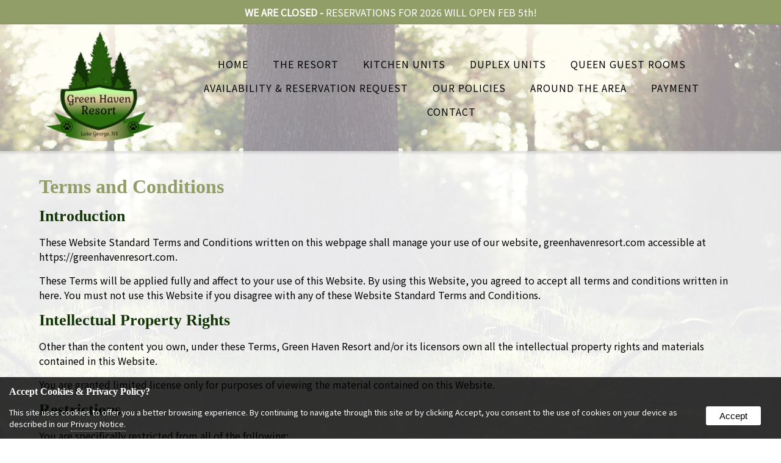

--- FILE ---
content_type: text/html
request_url: https://greenhavenresort.com/terms/
body_size: 9742
content:

<!doctype html>
<html lang="en">
<head>
<base href="https://greenhavenresort.com/">
<meta http-equiv="content-type" content="text/html; charset=UTF-8">
<meta name="viewport" content="width=device-width, initial-scale=1">
<title>Terms and Conditions - Green Haven Resort</title>
<link rel="canonical" href="https://greenhavenresort.com/terms/">

<meta name="description" content="Terms and Conditions">
<meta name="keywords" content="Terms and Conditions">
<link rel="shortcut icon" href="https://greenhavenresort.com/assets/design/logo.png" type="image/x-icon">
<link rel="apple-touch-icon" href="https://greenhavenresort.com/assets/design/logo.png" type="image/x-icon">
<link rel="android-touch-icon" href="https://greenhavenresort.com/assets/design/logo.png" type="image/x-icon">

    <!--Open Graph Meta Tags-->

    <meta property="og:title" content="Green Haven Resort" >
    <meta property="og:description" content="Terms and Conditions" >
    
    <meta property="og:type" content="website" >	

    <meta property="og:url" content="https://greenhavenresort.com/terms/" >
    <meta property="og:site_name" content="Green Haven Resort" >
    <meta property="og:latitude" content="43.4452577" >
    <meta property="og:longitude" content="-73.7006858" >
    <meta property="og:street-address" content="3136 Lake Shore Drive" >
    <meta property="og:locality" content="Lake George" >
    <meta property="og:region" content="NY " >
    <meta property="og:postal-code" content="12845" >
    <meta property="og:country-name" content="United States" >
    
<script type="application/ld+json">
{
  "@context": "https://schema.org",
  "@type": "company",
  "name": "Green Haven Resort",
  "image": "https://greenhavenresort.com/assets/design/logo.png",
  "@id": "",
  "url": "https://greenhavenresort.com/",
  
  "address": {
    "@type": "PostalAddress",
    "streetAddress": "3136 Lake Shore Drive",
    "addressLocality": "Lake George",
    "addressRegion": "NY ",
    "postalCode": "12845",
    "addressCountry": "United States"
  },
  "geo": {
    "@type": "GeoCoordinates",
    "latitude": 43.4452577,
    "longitude": -73.7006858
  }
}
</script>
<link rel="stylesheet" href="includes/styles.css" type="text/css">
    <script src="//ajax.googleapis.com/ajax/libs/jquery/1.10.2/jquery.min.js"></script>
	<script src="scripts/jquery.magnific-popup.js"></script> 
    <script src="scripts/owl.carousel.min.js"></script> 

    <script src="scripts/jquery.ihavecookies.js"></script>
    <script>        
    var options = {
        title: 'Accept Cookies & Privacy Policy?',
        message: 'This site uses cookies to offer you a better browsing experience. By continuing to navigate through this site or by clicking Accept, you consent to the use of cookies on your device as described in our ',
        delay: 600,
        expires: 90,
        link: 'privacy',
        onAccept: function(){
            var myPreferences = $.fn.ihavecookies.cookie();
            console.log('The following preferences were saved...');
            console.log(myPreferences);
        },
        uncheckBoxes: true,
        acceptBtnLabel: 'Accept',
        moreInfoLabel: 'Privacy Notice.',
        cookieTypesTitle: 'Select which cookies you want to accept',
        fixedCookieTypeLabel: 'Essential',
        fixedCookieTypeDesc: 'These are essential for the website to work correctly.'
    }

    $(document).ready(function() {
        $('body').ihavecookies(options);

        if ($.fn.ihavecookies.preference('marketing') === true) {
            console.log('This should run because marketing is accepted.');
        }

        $('#ihavecookiesBtn').on('click', function(){
            $('body').ihavecookies(options, 'reinit');
        });
    });

    window.onload = function( ){
            var scroller_object = $( ".nav" );
        $( window ).scroll( function( ){ 
            if( document.documentElement.scrollTop >= 5 || window.pageYOffset >= 5 )
            { scroller_object.addClass("nav-sticky"); }
            else 
            { scroller_object.removeClass("nav-sticky");}
        } );
        
        if( window.pageYOffset >= 5 )
            { scroller_object.addClass("nav-sticky"); }
    }
    </script>

</head>
<body>

<div class="gridContainer alert">
<b>WE ARE CLOSED - </b>RESERVATIONS FOR 2026 WILL OPEN FEB 5th!</div>

<div class="gridContainer nav sticky">
    <div id="main-nav">
    
<input id="main-menu-state" type="checkbox">
<h2 class="nav-brand"><a href="https://greenhavenresort.com/"><img class="logo" src="assets/design/logo.png" alt="Green Haven Resort"></a></h2>
<label class="main-menu-btn" for="main-menu-state">
<span class="main-menu-btn-icon"></span>
</label>
<br class="clearfloat">

<ul id="main-menu" class="sm sm-noleeo">
<li><a href="https://greenhavenresort.com/" >Home</a></li><li><a href="about-us" >The Resort</a></li><li><a href="kitchen-units" >Kitchen Units</a></li><li><a href="duplex-units-guest-rooms" >Duplex Units</a></li><li><a href="guest-rooms" >Queen Guest Rooms</a></li><li><a href="http://availabilityonline.com/availtable.php?un=basiaa123" >Availability & Reservation Request</a></li><li><a href="our-policies" >Our Policies</a></li><li><a href="around-the-area" >Around the Area</a></li><li><a href="payment" >Payment</a></li><li><a href="contact" style="border:0;">Contact</a></li></ul>
    
    

    
    <script  src="scripts/jquery.smartmenus.js"></script>
     <script>//<![CDATA[

        // SmartMenus init
          
        $(function() {
          $('#main-menu').smartmenus({
            subMenusSubOffsetX: 6,
            subMenusSubOffsetY: -8
          });
        });
        $(function() {
          $('#admin-menu').smartmenus({
            subMenusSubOffsetX: 6,
            subMenusSubOffsetY: -8
          });
        });

        // SmartMenus mobile menu toggle button
        $(function() {
          var $mainMenuState = $('#main-menu-state');
          if ($mainMenuState.length) {
            // animate mobile menu
            $mainMenuState.change(function(e) {
              var $menu = $('#main-menu');
              if (this.checked) {
                $menu.hide().slideDown(250, function() { $menu.css('display', ''); });
              } else {
                $menu.show().slideUp(250, function() { $menu.css('display', ''); });
              }
            });
            // hide mobile menu beforeunload
            $(window).bind('beforeunload unload', function() {
              if ($mainMenuState[0].checked) {
                $mainMenuState[0].click();
              }
            });
          }
        });


  //]]></script></div>
</div>

<div class="gridContainer maincontent">
    <div class="container" style="">
        <h1>Terms and Conditions</h1><h2>Introduction</h2>
<p>These Website Standard Terms and Conditions written on this webpage shall manage your use of our website, greenhavenresort.com accessible at https://greenhavenresort.com.</p>
<p>These Terms will be applied fully and affect to your use of this Website. By using this Website, you agreed to accept all terms and conditions written in here. You must not use this Website if you disagree with any of these Website Standard Terms and Conditions.</p>
<h2>Intellectual Property Rights</h2>
<p>Other than the content you own, under these Terms, Green Haven Resort and/or its licensors own all the intellectual property rights and materials contained in this Website.</p>
<p>You are granted limited license only for purposes of viewing the material contained on this Website.</p>
<h2>Restrictions</h2>
<p>You are specifically restricted from all of the following:</p>
<ul>
<li>publishing any Website material in any other media;</li>
<li>selling, sublicensing and/or otherwise commercializing any Website material;</li>
<li>publicly performing and/or showing any Website material;</li>
<li>using this Website in any way that is or may be damaging to this Website;</li>
<li>using this Website in any way that impacts user access to this Website;</li>
<li>using this Website contrary to applicable laws and regulations, or in any way may cause harm to the Website, or to any person or business entity;</li>
<li>engaging in any data mining, data harvesting, data extracting or any other similar activity in relation to this Website;</li>
<li>using this Website to engage in any advertising or marketing.</li>
</ul>
<p>Certain areas of this Website are restricted from being access by you and Green Haven Resort may further restrict access by you to any areas of this Website, at any time, in absolute discretion. Any user ID and password you may have for this Website are confidential and you must maintain confidentiality as well.</p>
<h2>Your Content</h2>
<p>In these Website Standard Terms and Conditions, "Your Content" shall mean any audio, video text, images or other material you choose to display on this Website. By displaying Your Content, you grant Green Haven Resort a non-exclusive, worldwide irrevocable, sub licensable license to use, reproduce, adapt, publish, translate and distribute it in any and all media.</p>
<p>Your Content must be your own and must not be invading any third-party&rsquo;s rights. Green Haven Resort reserves the right to remove any of Your Content from this Website at any time without notice.</p>
<h2>Your Privacy</h2>
<p>Please read <a href="privacy">Privacy Policy</a>.</p>
<h2>No warranties</h2>
<p>This Website is provided "as is," with all faults, and Green Haven Resort express no representations or warranties, of any kind related to this Website or the materials contained on this Website. Also, nothing contained on this Website shall be interpreted as advising you.</p>
<h2>Limitation of liability</h2>
<p>In no event shall Green Haven Resort, nor any of its officers, directors and employees, shall be held liable for anything arising out of or in any way connected with your use of this Website whether such liability is under contract. Green Haven Resort, including its officers, directors and employees shall not be held liable for any indirect, consequential or special liability arising out of or in any way related to your use of this Website.</p>
<h2>Indemnification</h2>
<p>You hereby indemnify to the fullest extent Green Haven Resort from and against any and/or all liabilities, costs, demands, causes of action, damages and expenses arising in any way related to your breach of any of the provisions of these Terms.</p>
<h2>Severability</h2>
<p>If any provision of these Terms is found to be invalid under any applicable law, such provisions shall be deleted without affecting the remaining provisions herein.</p>
<h2>Variation of Terms</h2>
<p>Green Haven Resort is permitted to revise these Terms at any time as it sees fit, and by using this Website you are expected to review these Terms on a regular basis.</p>
<h2>Assignment</h2>
<p>Green Haven Resort is allowed to assign, transfer, and subcontract its rights and/or obligations under these Terms without any notification. However, you are not allowed to assign, transfer, or subcontract any of your rights and/or obligations under these Terms.</p>
<h2>Entire Agreement</h2>
<p>These Terms constitute the entire agreement between Green Haven Resort and you in relation to your use of this Website, and supersede all prior agreements and understandings.</p>
<h2>Governing Law &amp; Jurisdiction</h2>
<p>These Terms will be governed by and interpreted in accordance with the laws of the State of NY, and you submit to the non-exclusive jurisdiction of the state and federal courts located in us for the resolution of any disputes.</p><br class="clearfloat">
   </div>
</div>

<div class="gridContainer location" id="location"></div>

<div class="gridContainer footer">
  <div class="container">
    <div class="col1-2"><div class="col1-4" style="text-align: center;"><a href="https://greenhavenresort.com/"><img src="assets/design/logo.png" alt="Green Haven Resort"></a> 
<a href="https://www.facebook.com/greenhavenresortlakegeorge" target="_blank" title="facebook"><span class="socicon socicon-facebook"></span></a>

<a href="https://goo.gl/maps/hqRyoUMBDeJj7j4C6" target="_blank" title="google"><span class="socicon socicon-google"></span></a>

<a href="https://www.tripadvisor.com/Hotel_Review-g48016-d626228-Reviews-Green_Haven_Resort-Lake_George_New_York.html" target="_blank" title="tripadvisor"><span class="socicon socicon-tripadvisor"></span></a>
</div><div class="col3-4"><h3><a href="https://greenhavenresort.com/">Green Haven Resort</a></h3>      
<p><span class="socicon socicon-telegram lighticon"></span> Office Hours<br>In-Season: (July - August) 9:00am until 8:00pm<br><br>Off-Season: (May 24th - October) 10:00am until 6:00pm<br><br>Office Hours in February thru May: Monday - Friday: 10am - 1pm<br><br>Please Note: The best way to reach us is by email, as we perform other tasks/duties throughout the day and cannot always answer the phone.</p>
<p><span class="socicon socicon-periscope lighticon"></span> 3136 Lake Shore Drive<br><span class="socicon socicon-periscope darkicon" style="color: rgba(0,0,0,0.00);background: rgba(0,0,0,0.00);"></span> Lake George, NY 12845<br>
    <br>
    <span class="socicon socicon-viber lighticon"></span> <a href='tel:1-518-668-2489'>518-668-2489</a><br><br><span class="socicon socicon-mail lighticon"></span> <a href="mailto:greenhavenresortlg@gmail.com">greenhavenresortlg@gmail.com</a>
</p>

<p>&copy; <span>2023 - 2026</span> All Rights Reserved</p>
</div>
    </div>
    <div class="col1-2">
<ul class="mobile-hide">
  <li><a href="https://greenhavenresort.com/">Home</a></li>
<li><a href="about-us" >The Resort</a></li>
<li><a href="kitchen-units" >Kitchen Units</a></li>
<li><a href="duplex-units-guest-rooms" >Duplex Units</a></li>
<li><a href="guest-rooms" >Queen Guest Rooms</a></li>
<li><a href="http://availabilityonline.com/availtable.php?un=basiaa123" >Availability & Reservation Request</a></li>
<li><a href="our-policies" >Our Policies</a></li>
<li><a href="around-the-area" >Around the Area</a></li>
<li><a href="payment" >Payment</a></li>
  <li><a href="contact">Contact</a></li>
</ul>
<ul>
<li><a href="privacy">Privacy Policy</a></li>
<li><a href="terms">Terms and Conditions</a></li>
</ul></div>
	<div class="col1-4"></div>
  <br class="clearfloat">
  <p style="text-align:center;"><small><a href="http://noleeo.com" target="_blank">Web Site Design & Hosting by Nolee-O Web Design</a></small></p>
  </div>
</div>
<script>
  $(document).ready(function() {
	$('.popup-gallery').magnificPopup({
	  delegate: 'a',
	  type: 'image',
	  tLoading: 'Loading image #%curr%...',
	  mainClass: 'mfp-img-mobile',
	  gallery: {
		enabled: true,
		navigateByImgClick: true,
		preload: [0,1] // Will preload 0 - before current, and 1 after the current image
	  },
	  image: {
		tError: '<a href="%url%">The image #%curr%</a> could not be loaded.',
		titleSrc: function(item) {
		  return item.el.attr('title') + '<small>Green Haven Resort</small>';
		}
	  }
	});
  });
    
    
      $(document).ready(function() {
        $('.popup-youtube, .popup-vimeo, .popup-gmaps').magnificPopup({
          disableOn: 700,
          type: 'iframe',
          mainClass: 'mfp-fade',
          removalDelay: 160,
          preloader: false,

          fixedContentPos: false
        });
      });
</script>
<script>
// Select all links with hashes
$('a[href*="#"]')
  // Remove links that don't actually link to anything
  .not('[href="#"]')
  .not('[href*="#gallery"]')
  .not('[href="#0"]')
  .click(function(event) {
    // On-page links
    if (
      location.pathname.replace(/^\//, '') == this.pathname.replace(/^\//, '') 
      && 
      location.hostname == this.hostname
    ) {
      // Figure out element to scroll to
      var target = $(this.hash);
      target = target.length ? target : $('[name=' + this.hash.slice(1) + ']');
      // Does a scroll target exist?
      if (target.length) {
        // Only prevent default if animation is actually gonna happen
        event.preventDefault();
        $('html, body').animate({
          scrollTop: target.offset().top
        }, 1000, function() {
          // Callback after animation
          // Must change focus!
          var $target = $(target);
          $target.focus();
          if ($target.is(":focus")) { // Checking if the target was focused
            return false;
          } else {
            $target.attr('tabindex','-1'); // Adding tabindex for elements not focusable
            $target.focus(); // Set focus again
          };
        });
      }
    }
  });
  //# sourceURL=pen.js
  </script>
  
  
<script> (function(){ var s = document.createElement('script'); var h = document.querySelector('head') || document.body; s.src = 'https://acsbapp.com/apps/app/dist/js/app.js'; s.async = true; s.onload = function(){ acsbJS.init({ statementLink : '', footerHtml : '', hideMobile : false, hideTrigger : false, disableBgProcess : false, language : 'en', position : 'right', leadColor : '#146FF8', triggerColor : '#146FF8', triggerRadius : '50%', triggerPositionX : 'right', triggerPositionY : 'bottom', triggerIcon : 'people', triggerSize : 'bottom', triggerOffsetX : 20, triggerOffsetY : 20, mobile : { triggerSize : 'small', triggerPositionX : 'right', triggerPositionY : 'bottom', triggerOffsetX : 10, triggerOffsetY : 10, triggerRadius : '20' } }); }; h.appendChild(s); })(); </script>

	<script>

	
		//*** Single form disabling
		//if (typeof form[0] === "undefined")
		if (typeof document.forms['contactForm'] != 'undefined') {
			//alert(navigator.userAgent.toLowerCase().indexOf('firefox'));
			if(navigator.userAgent.toLowerCase().indexOf('firefox') == -1){
				document.querySelectorAll('#contactForm input, #contactForm select, #contactForm button, #contactForm textarea').forEach(elem => elem.disabled = true);
				document.querySelectorAll('#contactForm input, #contactForm select, #contactForm button, #contactForm textarea').forEach(elem => elem.style='pointer-events: none;');
			}
			document.getElementById("contactForm").setAttribute('onclick','jCap2Redir();');
		}
		if (typeof document.forms['contactForm2'] != 'undefined') {
			if(navigator.userAgent.toLowerCase().indexOf('firefox') == -1){
				document.querySelectorAll('#contactForm2 input, #contactForm2 select, #contactForm2 button, #contactForm2 textarea').forEach(elem => elem.disabled = true);
				document.querySelectorAll('#contactForm2 input, #contactForm2 select, #contactForm2 button, #contactForm2 textarea').forEach(elem => elem.style='pointer-events: none;');
			}
			document.getElementById("contactForm2").setAttribute('onclick','jCap2Redir();');
		}
	

	function jCap2Redir() {
		window.location.href = 'https://greenhavenresort.com/jCap2/jCap2.asp';
		//$.magnificPopup.open({
		//    items: {
		//	src: 'https://greenhavenresort.com/jCap2/jCap2.asp',
		//	type: 'iframe'
		//    }
		//});
	}
	</script>

</body>
</html>


--- FILE ---
content_type: text/css
request_url: https://greenhavenresort.com/includes/styles.css
body_size: 25003
content:
@charset "UTF-8";
@import url('https://fonts.googleapis.com/css2?family=Noto+Sans+SC&display=swap');

img, object, embed, video, iframe {
	max-width: 100%;
}
table {
	border-collapse:collapse;
}
.ie6 img {
	width:100%;
}
img {
	border:0;
}
body {
	margin:0;
	padding:0;
	font-size:100%;
	background:#FFF url("../assets/design/background.jpg") no-repeat 50% 0 fixed;
    background-size: cover;
    font-family: 'Noto Sans SC', sans-serif;
    color:#000;
	overflow-x: hidden;
}
a { color: #929e68; }
a:visited { color: #929e68; }
a:hover { color: #143506; text-decoration:none; }
h1,h2,h3,h4,h5,h6,p {
	padding:0 0 15px 0;
	margin:0;
}
h1 {
	color:#929e68;
    font-family: georgia,palatino,book antiqua,palatino linotype,serif;
	font-size:200%;
}
h2 {
	color:#143506;
    font-family: georgia,palatino,book antiqua,palatino linotype,serif;
	font-size:160%;
}
h3 {
	color:#929e68;
    font-family: georgia,palatino,book antiqua,palatino linotype,serif;
	font-size:130%;
    font-style: italic;
}
h4 {
	color:#143506;
    font-family: georgia,palatino,book antiqua,palatino linotype,serif;
	font-size:120%;
}
p {
	font-size:100%;
}
ul, ol {
	margin-top:0;
	padding-top:0;
	padding-bottom:15px;
}
ul ul {
	padding-bottom:0;
}
.sticky {
    top: 0;
	position: -webkit-sticky !important;
	position: sticky !important;
    z-index: 9999;
}
.admin {
    position: absolute !important;
    left: 0;
    z-index: 9999;
    display: block;
    padding: 4px 8px !important;
    margin: 0 !important;
    background: rgba(200,0,0,0.5);
    color: #fff !important;
    border-radius:0 10px 10px 0;
    border: 1px solid #000 !important;
    text-align: center;
    text-decoration: none;
    font-size: 100% !important;
    font-weight: normal !important;
    text-transform: none !important;
}
.admin:hover {
    background: rgba(200,0,0,1);
    color: #fff;
}
.admin.sticky {
    top: 10px;
    max-width: 150px;
}
.admin.right {
    left: auto;
    right: 0;
    border-radius:10px 0 0 10px;
}
.admin.center {
    left: 48%;
    border-radius:10px;
}
#admin-menu ul {
    padding-top: 28px !important;
}
.gridContainer {
	margin-left: auto;
	margin-right: auto;
	width: 100%;
	padding-left: 0%;
	padding-right: 0%;
	clear: none;
	float: none;
	position:relative;
}
.photos {
	position:relative;
	width:calc(25% - 30px);
	margin:15px;
	padding:0 0 23%;
	float:left;
	text-align:center;
	-webkit-box-shadow: 0px 0px 10px 0px rgba(0,0,0,0.5);
	box-shadow: 0px 0px 10px 0px rgba(0,0,0,0.5);
    background-size: cover;
    background-position: center;
	background-repeat:no-repeat;
	overflow: hidden;
}
a.dark {
    color: #000;
}
.photos img {
	position:absolute;
	top:0;
	left:0;
}
.photos p {
	position:absolute;
	bottom:0;
	left:0;
	width:96%;
	padding:12px 2%;
    font-weight: bold;
	background:rgba(255,255,255,0.75);
}
.photos:hover p {
	background:rgba(255,255,255,1.0);
}
.play {
	width:80px;
    max-width: 50%;
	position:absolute;
	top:50%;
	left:50%;
    transform:translate(-50%, -50%);
    margin:0;
	opacity:.8;
	-webkit-transition: all 200ms ease-in-out;
	transition: all 200ms ease-in-out;
}
.play:hover {
	opacity:1;
}
.shade {
	-webkit-box-shadow: 0px 0px 10px 0px rgba(0,0,0,0.5);
	box-shadow: 0px 0px 10px 0px rgba(0,0,0,0.5);
}
.enlarge {
	-webkit-transition: box-shadow 200ms ease-in-out, transform 200ms ease-in-out;
	transition: box-shadow 200ms ease-in-out, transform 200ms ease-in-out;
}
.enlarge:hover {
    box-shadow: 0px 0px 10px rgba(0,0,0,0.3);
    z-index: 2;
    -webkit-transform: scale(1.025);
    -ms-transform: scale(1.025);   
    -moz-transform: scale(1.025);
    transform: scale(1.025);
}
.video {
	position: relative;
	width: 100%;
	height: 0;
	padding-bottom: 56.25%;
}
.video iframe, .video video {
	position: absolute;
	width: 100%;
	height: 100%;
	left: 0;
	top: 0;
}
.col1-6 {
	float:left;
	width:calc(16.66% - 30px);
	margin:15px;
	position: relative;
}
.col1-5 {
	float:left;
	width:calc(20% - 30px);
	margin:15px;
	position: relative;
}
.col1-4 {
	float:left;
	width:calc(25% - 30px);
	margin:15px;
	position: relative;
}
.col1-3 {
	float:left;
	width:calc(33.33% - 30px);
	margin:15px;
	position: relative;
}
.col1-2 {
	float:left;
	width:calc(50% - 30px);
	margin:15px;
	position: relative;
}
.col2-3 {
	float:left;
	width:calc(66.66% - 30px);
	margin:15px;
	position: relative;
}
.col3-4 {
	float:left;
	width:calc(75% - 30px);
	margin:15px;
	position: relative;
}
.col5-6 {
	float:left;
	width:calc(83.33% - 30px);
	margin:15px;
	position: relative;
}
.col {
	float:left;
	width:calc(100% - 30px);
	margin:15px;
	position: relative;
}
table.mobile {
}
.flex {
    display: flex;
    align-items: center;
    justify-content:center;
}
.header .flex {
    justify-content:left;
    width: 100%;
}
.clearfloat {
	clear:both;
	height:0;
	font-size: 1px;
	line-height: 0px;
}
.socicon {
	font-size: 150%;
	background: #929e68;
	border-radius: 100%;
	color: #fff;
	padding: 8px;
	margin: 5px;
    display: inline-block;
	-webkit-transition: all 200ms ease-in-out;
	transition: all 200ms ease-in-out;
    position: relative;
}
.socicon:hover {
	background: #333;
}
.socicon.darkicon {
	background: none;
	border-radius: 0;
    color: #333;
    padding: 0;
    font-size: 150%;
    line-height: 100%;
    vertical-align: middle;
}
.socicon.lighticon {
	background: none;
	border-radius: 0;
    color: #eaeaea;
    padding: 0;
    font-size: 150%;
    line-height: 100%;
    vertical-align: middle;
}
.socicon-periscope::after {
  content: "\e061";
  display: inline-block;
    position: absolute;
    top: 0;
    left: 0;
  -webkit-transform: scale(-1, 1);
  transform: scale(-1, 1);
}
.alert {
    background: #929e68;
    color: #fff;
    text-align: center;
    width: 90%;
    padding: 8px 5%;
}
.alert a {
    color: #fff;
}
.nav {
    width: 90%;
	background:rgba(255,255,255,0.5);
    box-shadow: 0px 2px 3px 2px rgb(0 0 0 / 10%);
    padding: 0 5%;
    z-index: 1000;
}
.nav.nav-sticky {
	background:rgba(255,255,255,0.9);
}
#main-nav {
}

/* Mobile first layout SmartMenus CSS 
-------------------------------------------------------------------------------------------*/

.sm{box-sizing:border-box;position:relative;z-index:999;-webkit-tap-highlight-color:rgba(0,0,0,0);}
.sm,.sm ul,.sm li{display:block;list-style:none;margin:0;padding:0;line-height:normal;direction:ltr;text-align:left;}
.sm>li>h1,.sm>li>h2,.sm>li>h3,.sm>li>h4,.sm>li>h5,.sm>li>h6{margin:0;padding:0;}
.sm ul{display:none;}
.sm li,.sm a{position:relative;}
.sm a{display:block;}
.sm::after{content:"";display:block;height:0;font:0px/0 serif;clear:both;overflow:hidden;}
.sm *,.sm *::before,.sm *::after{box-sizing:inherit;}

.sm-noleeo a, .sm-noleeo a:hover, .sm-noleeo a:focus, .sm-noleeo a:active {
  padding: 20px;
  /* make room for the toggle button (sub indicator) */
  padding-right: 58px;
  color: #000;
  font-size: 16px;
  font-weight: normal;
  line-height: 17px;
  text-decoration: none;
    text-transform: uppercase;
    letter-spacing: 1px;
}
.sm-noleeo a.current {
  font-weight: bold;
}
.sm-noleeo a .sub-arrow {
  position: absolute;
  top: 50%;
  margin-top: -17px;
  left: auto;
  right: 4px;
  width: 34px;
  height: 34px;
  overflow: hidden;
  font: bold 14px/34px monospace !important;
  text-align: center;
  text-shadow: none;
  background: #fff;
    color: #000;
  border-radius: 4px;
}
.sm-noleeo a .sub-arrow::before {
  content: '+';
}
.sm-noleeo a.highlighted .sub-arrow::before {
  content: '-';
}
.sm-noleeo li {
  border-top: 1px solid #000;
}
.sm-noleeo > li:first-child {
  border-top: 0;
}
.sm-noleeo ul {
  background: none;
}
.sm-noleeo ul a, .sm-noleeo ul a:hover, .sm-noleeo ul a:focus, .sm-noleeo ul a:active {
  font-size: 16px;
  border-left: 8px solid transparent;
}
.sm-noleeo ul ul a,
.sm-noleeo ul ul a:hover,
.sm-noleeo ul ul a:focus,
.sm-noleeo ul ul a:active {
  border-left: 16px solid transparent;
}
.sm-noleeo ul ul ul a,
.sm-noleeo ul ul ul a:hover,
.sm-noleeo ul ul ul a:focus,
.sm-noleeo ul ul ul a:active {
  border-left: 24px solid transparent;
}
.sm-noleeo ul ul ul ul a,
.sm-noleeo ul ul ul ul a:hover,
.sm-noleeo ul ul ul ul a:focus,
.sm-noleeo ul ul ul ul a:active {
  border-left: 32px solid transparent;
}
.sm-noleeo ul ul ul ul ul a,
.sm-noleeo ul ul ul ul ul a:hover,
.sm-noleeo ul ul ul ul ul a:focus,
.sm-noleeo ul ul ul ul ul a:active {
  border-left: 40px solid transparent;
}

@media (min-width: 800px) {
  .sm-noleeo ul {
    position: absolute;
    width: 12em;
  }

  .sm-noleeo li {
      display: inline-block;
  }
  .sm-noleeo li ul li {
      display: block;
  }

  .sm-noleeo ul li {
    float: none;
  }

  .sm-noleeo a {
    white-space: nowrap;
  }

  .sm-noleeo ul a {
    white-space: normal;
  }

  .sm-noleeo .sm-nowrap > li > a, .sm-noleeo .sm-nowrap > li > :not(ul) a {
    white-space: nowrap;
  }

  /* ...end */
  .sm-noleeo {
    border-top: 0;
    background: transparent;
  }
  .sm-noleeo a, .sm-noleeo a:hover, .sm-noleeo a:focus, .sm-noleeo a:active, .sm-noleeo a.highlighted {
    padding: 11px 20px;
    color: #000;
    border-radius:0;
  }
  .sm-noleeo a:hover, .sm-noleeo a:focus, .sm-noleeo a:active, .sm-noleeo a.active {
	color:#143506;
      background: #fff;
  }
  .sm-noleeo a.highlighted {
    color: #143506;
      background: #fff;
    box-shadow: 0 4px 3px rgba(0, 0, 0, 0.25);
  }
  .sm-noleeo a.has-submenu {
    padding-right: 34px;
  }
  .sm-noleeo a .sub-arrow {
    top: 50%;
    margin-top: -3px;
    right: 20px;
    width: 0;
    height: 0;
    border-width: 6px 4.02px 0 4.02px;
    border-style: solid dashed dashed dashed;
    border-color: #000 transparent transparent transparent;
    background: transparent;
    border-radius: 0;
  }
  .sm-noleeo a:hover .sub-arrow, .sm-noleeo a:focus .sub-arrow, .sm-noleeo a:active .sub-arrow {
    border-color: #929e68 transparent transparent transparent;
  }
  .sm-noleeo a.highlighted .sub-arrow {
    border-color: #929e68 transparent transparent transparent;
  }
  .sm-noleeo a .sub-arrow::before {
    display: none;
  }
  .sm-noleeo li {
    border-top: 0;
  }
  .sm-noleeo ul {
    border: 0;
    padding: 8px 0;
    background: #fff;
    border-radius: 0 4px 4px 4px;
    box-shadow: 0 4px 3px rgba(0, 0, 0, 0.25);
  }
  #admin-menu.sm-noleeo ul {
    padding: 28px 0 8px;
  }
  .sm-noleeo ul ul {
    border-radius: 4px;
  }
  .sm-noleeo ul a, .sm-noleeo ul a:hover, .sm-noleeo ul a:focus, .sm-noleeo ul a:active, .sm-noleeo ul a.highlighted {
    border: 0 !important;
    padding: 10px 20px;
    color: #000;
    border-radius: 0;
    font-family: 'Ubuntu', sans-serif;
    text-transform: uppercase;
    letter-spacing: 1px;
  }
  .sm-noleeo ul a:hover, .sm-noleeo ul a:focus, .sm-noleeo ul a:active, .sm-noleeo ul a.highlighted {
    color: #929e68;
    box-shadow: none;
  }
  .sm-noleeo ul a.has-submenu {
    padding-right: 20px;
  }
  .sm-noleeo ul a .sub-arrow {
    right: 10px;
    margin-top: -4.02px;
    border-width: 4.02px 0 4.02px 6px;
    border-style: dashed dashed dashed solid;
    border-color: transparent transparent transparent #000;
  }
  .sm-noleeo ul a:hover .sub-arrow, .sm-noleeo ul a:focus .sub-arrow, .sm-noleeo ul a:active .sub-arrow, .sm-noleeo ul a.highlighted .sub-arrow {
    border-color: transparent transparent transparent #929e68;
  }
  .sm-noleeo .scroll-up,
  .sm-noleeo .scroll-down {
    position: absolute;
    display: none;
    visibility: hidden;
    overflow: hidden;
    background: #F6FFED;
    height: 20px;
  }
  .sm-noleeo .scroll-up-arrow,
  .sm-noleeo .scroll-down-arrow {
    position: absolute;
    top: 6px;
    left: 50%;
    margin-left: -8px;
    width: 0;
    height: 0;
    overflow: hidden;
    border-width: 0 6px 8px 6px;
    border-style: dashed dashed solid dashed;
    border-color: transparent transparent #8db863 transparent;
  }
  .sm-noleeo .scroll-down-arrow {
    border-width: 8px 6px 0 6px;
    border-style: solid dashed dashed dashed;
    border-color: #8db863 transparent transparent transparent;
  }
}

/* Mega menus */
.sm-noleeo,
.sm-noleeo > .has-mega-menu {
  position: static !important;
}
.sm-noleeo .mega-menu {
  margin-left: 0 !important;
  right: 0 !important;
  width: auto !important;
  max-width: none !important;
}
.sm-noleeo > .has-mega-menu .scroll-up,
.sm-noleeo > .has-mega-menu .scroll-down {
  margin-left: 0 !important;
}
.sm-noleeo .mega-menu > li {
  overflow: auto;
}
.sm-noleeo .mega-menu, .sm-noleeo .mega-menu h2, .sm-noleeo .mega-menu h3 {
  color: #fff;
}
.sm-noleeo .mega-menu ul {
  position: static;
  display: block;
  margin: 0.83em 0;
  border: 0;
  padding: 0 0 0 20px;
  width: auto;
  background: transparent;
  -moz-box-shadow: none;
  -webkit-box-shadow: none;
  box-shadow: none;
}
.sm-noleeo .mega-menu ul li {
  display: list-item;
  list-style-type: disc;
  border: 0;
}
.sm-noleeo .mega-menu a {
  display: inline;
  border: 0;
  padding: 0;
  background: transparent;
  color: inherit;
}
.sm-noleeo .mega-menu a:hover {
    background: none;
    padding: 0;
    margin-left: 0;
    border-left: 0px solid transparent;
  text-decoration: underline;
}


.nav:after {
  clear: both;
  content: "\00a0";
  display: block;
  height: 0;
  font: 0px/0 serif;
  overflow: hidden;
}
.nav-brand {
	color:#929e68;
  font-size: 22px;
  display: block;
  padding: 2px 0;
  float: left;
  line-height: 22px;
  white-space: nowrap;
}
.nav-brand .logo {
  width: 200px;
  max-width:200px;
	-webkit-transition: all 200ms ease-in-out;
	transition: all 200ms ease-in-out;
}
.nav-sticky .nav-brand .logo {
    width:100px;
}
.nav-brand a {
  text-decoration: none;
}
.nav-sticky .main-menu-btn {
    top: 15px;
}
@media (min-width: 800px) {
    #main-nav {
        display: flex;
        align-items: center;
    }
    .nav-sticky .main-menu-btn {
        top: -1115px;
    }
}
#main-menu {
  border-bottom: 0;
  text-align: center;
    width: 100%;
}
/* Mobile menu toggle button */
.main-menu-btn {
  margin: 5px 5%;
  position: absolute;
    right: 0;
    top: 35px;
  display: inline-block;
  width: 40px;
  height: 30px;
  white-space: nowrap;
  overflow: hidden;
  z-index: 999;
  cursor: pointer;
  -webkit-tap-highlight-color: rgba(0, 0, 0, 0);
	-webkit-transition: all 200ms ease-in-out;
	transition: all 200ms ease-in-out;
}
/* hamburger icon */
.main-menu-btn-icon,
.main-menu-btn-icon:before,
.main-menu-btn-icon:after {
  position: absolute;
  top: 50%;
  right: 2px;
  height: 2px;
  width: 24px;
  background: #000;
  -webkit-transition: all 0.25s;
  transition: all 0.25s;
}
.main-menu-btn-icon:before {
  content: '';
  top: -7px;
  left: 0;
}
.main-menu-btn-icon:after {
  content: '';
  top: 7px;
  left: 0;
}
/* x icon */
#main-menu-state:checked ~ .main-menu-btn .main-menu-btn-icon {
  height: 0;
  background: transparent;
}
#main-menu-state:checked ~ .main-menu-btn .main-menu-btn-icon:before {
  top: 0;
  -webkit-transform: rotate(-45deg);
  transform: rotate(-45deg);
}
#main-menu-state:checked ~ .main-menu-btn .main-menu-btn-icon:after {
  top: 0;
  -webkit-transform: rotate(45deg);
  transform: rotate(45deg);
}


/* hide menu state checkbox (keep it visible to screen readers) */

#main-menu-state {
  position: absolute;
  width: 1px;
  height: 1px;
  margin: -1px;
  border: 0;
  padding: 0;
  overflow: hidden;
  clip: rect(1px, 1px, 1px, 1px);
}


/* hide the menu in mobile view */

#main-menu-state:not(:checked) ~ #main-menu {
  display: none;
}

#main-menu-state:checked ~ #main-menu {
  display: block;
}

@media (min-width: 800px) {
  /* hide the button in desktop view */

  .main-menu-btn {
    position: absolute;
    top: -99999px;
  }
  /* always show the menu in desktop view */
  #main-menu-state:not(:checked) ~ #main-menu {
    display: block;
  }
}
/* End Navigation */

.subnav {
    width: 100%;
    background: #000;
    color: #fff;
    margin-bottom: 15px;
	border-top:2px solid #000;
	border-bottom:2px solid #000;
}
.subnav ul {
    text-decoration: none;
    list-style: none;
    max-width: 1400px;
	margin:0 auto;
	padding:0;
    display: flex;
    flex-wrap: wrap;
    align-items: center;
}
.subnav ul li {
    margin: 0;
	padding:6px 8px 8px;
}
.subnav ul li.active {
    background: #333;
}
.subnav h2 {
    padding: 0;margin: 0;
}
.subnav a {
    color: #fff;
    text-decoration: none;
    display: inline-block;
    padding: 5px;
}
.highlight {
    background: #ffff00;
    border-radius: 5px;
}
.tint {
    width: 100%;
    height: 100%;
    /*background: linear-gradient(rgba(0,0,0,.2) 45%,rgba(0,0,0,.8) 100%);*/
}
.tint div {
    padding: 15px 10%;
}
.swiper {
    width: 100%;
    height: 100vh;
    min-height: 500px;
    margin-left: auto;
    margin-right: auto;
    color: #fff;
    position: relative;
}
.swiper-slide {
    text-align: center;
    display: -webkit-box;
    display: -ms-flexbox;
    display: -webkit-flex;
    display: flex;
    -webkit-box-pack: center;
    -ms-flex-pack: center;
    -webkit-justify-content: center;
    justify-content: center;
    -webkit-box-align: center;
    -ms-flex-align: center;
    -webkit-align-items: center;
    align-items: center;
}
.swiper h1, .swiper h2, .swiper h3, .swiper h4 {
    color: #fff;
    text-shadow: 2px 2px 2px rgba(0,0,0,.8);
}
.swiper h2 {
    color: #1e8fdb;
    font-size: 400%;
    font-style: italic;
}
.swiper h3 {
    font-size: 200%;
}
.headline {
    position: absolute;
    bottom: 20%;
    left: 0;
    width: 100%;
    text-align: center;
}
.headline h1 {
    color: #fff;
    text-shadow: 2px 2px 2px #000;
    text-align: center;
}
.maincontent .container, .gallery .container, .gallery2 .container, .testimonials > .container {
    background: rgba(255,255,255,0.9);
}
.container, .pageimage {
	max-width:1200px;
	margin:0 auto;
	padding:40px 5%;
    position: relative;
}
.pageimage {
    padding-bottom: 30%;
}
.gallery-container {
    width: calc(100% + 30px);
    margin: 0 -15px;
}
.gallery .item {
    color: #000;
}
.gallery .flex > div.photocontent {
    display: flex;
    align-items: center;
    justify-content:center;
    border: 1px solid #333;
    width: calc(50% - 20px);
    margin: 10px;
    background: #fff;
    box-shadow: 0px 0px 10px 0px rgba(0,0,0,0.5);
}
.photocontent, .photocontent h2 {
    color: #000;
}
.photocontent {
    min-height: 400px;
}
.photoimage {
    width: 50%;
    padding-bottom: 25%;
}
.card {
    text-align: center;
}
.card img {
    border-radius: 100%;
    max-height: 100px;
}
.collage {
}
.collagephotos {
    width: 50%;
}
.collage .col1-4 {
	width:50%;
	margin:0;
}
.collage .photos {
    padding-bottom: 50%;
}
.background {
    display: flex;
    align-items: center;
    justify-content:center;
    min-height: 400px;
    text-align: center;
    color: #fff;
    text-shadow: 1px 1px 2px #000,1px 1px 2px #000,1px 1px 2px #000,1px 1px 2px #000,1px 1px 2px #000,1px 1px 2px #000,1px 1px 2px #000,1px 1px 2px #000;
}
.testimonial img {
    display: inline-block !important;
    
}
.testimonial .container {
    padding-top: 50px;
}
.testimonial .container::before {
    content: "“";
    position: absolute;
    top: 0;
    left: -15px;
    font-size: 60px;
    color: #929e68;
}
.testimonial .container::after {
    content: "”";
    position: absolute;
    bottom: -20px;
    right: -15px;
    font-size: 60px;
    color: #929e68;
}
.business {
	background:#eaeaea;
}
.business img {
    max-height: 150px;
    margin: 0 auto;
}
.location iframe {
    width: 100%;
    height: 300px;
    float: left;
}

div.cal.mobile {
    display: none;
    }
table.cal {
	border:1px solid #000;
}
table.cal td {
	width:14.28%;
	height:60px;
	border:1px solid #000;
}
table.cal th {
	border:1px solid #000;
	color: #fff;
	background: #000;
	font-weight:normal;
}

table.list tr {
	float: left;
	margin: 0;
	padding: 0;
	width: 100%;
}
table.list td {
	float: left;
	width:100%;
	height:auto;
	border-right:0px solid #000;
	border-left:0px solid #000;
}
table.list td.c_othermonth {
	display: none;
}
table.list th {
	float: left;
	width:33.33%;margin: 0;padding: 0;
	border:1px solid #000;
	border-right:0px solid #000;
	border-left:0px solid #000;
}
table.list th.c_dayofweek {
	display: none;
}
.footer {
	background:rgba(0,0,0,0.9);
	padding-top: 15px;
    color:#FFF;
}
.footer a {
	color:#FFF;
	text-decoration:none;
}
.footer a:hover {
	text-decoration: underline;
}
.footer h3 {
    color: #fff;
	font-size:120%;
}
.category {
	text-align: center;
	position: relative;
	display: inline-block;
	margin: 0 auto;
	padding: 0;
	color: #000;
}
.category:before, 
.category:after {
  content: "";
  position: absolute;
  top: 50%;
  right: -90px;
  width: 80px;
  border-top: 1px solid #ccc;
  height: 3px;
  margin-top: -1px;
}
.category:before {
  left: -90px;
  right: auto;
}
.blogentry a {
	text-decoration: none;
}
.audio2 {
	border-top:1px solid #929e68;
	margin:1% 0 0 1%;
	display:block;
	float:left;
	width:31%;
}
.audio {
	border-top:1px solid #929e68;
	margin:1%;
	padding:0;
	display:block;
	float:left;
	width:98%;
}
.audio a {
	color:#000;
	text-decoration:none;
}
.dates {
    float: left;
    display: flex;
    align-items: center;
    justify-content:center;
    margin-right: 10px;
}
.date {
	float: left;
	width: 40px;
	margin: 0 2% 1% 0;
	padding:0;
	border-radius: 4px;
	border:1px solid #000;
	text-align:center;
}
.date div {
	color: #FFF;
	background: #000;
	border-top-left-radius: 3px;
	border-top-right-radius: 3px;
	font-size:80%;
}
.date span {
	color:#000;
	font-size:150%;
}
.srcfrm1 {
	width:150px;
	padding: 4px 5px;
	border:1px solid #000;
	border-radius:4px;
	font-size:90%;
	font-family: Arial, Helvetica, sans-serif;
}
.srcfrm2 {
	width:calc(98% - 2px);
	padding:4px 1%;
	border:1px solid #000;
	border-radius:4px;
	font-size:90%;
	font-family: Arial, Helvetica, sans-serif;
}
.gbmorelines {
	width:calc(98% - 2px);
	height:300px;
	padding:0 1%;
	border:1px solid #000;
	border-radius:4px;
	font-size: 90%;
	font-family: Arial, Helvetica, sans-serif;
}
.srcbttn, .button {
	font-family: Arial, Helvetica, sans-serif;
	min-width:150px;
    text-align: center;
	font-size:90%;
	color:#FFF;
	background:#929e68;
	padding: 10px 15px;
	border-radius:4px;
	border: 1px solid #000;
	position:relative;
	left:-10px;
	cursor: pointer;
	-webkit-transition: all 200ms ease-in-out;
	transition: all 200ms ease-in-out;
    -webkit-appearance: none;
    -moz-appearance: none;
    appearance: none;
}
a.srcbttn, a.button {
	color:#FFF;
	text-decoration:none;
	min-width:50px;
	left: 0;
	top: 0;
	font-size:100%;
    display: inline-block;
}
.srcbttn:hover, .button:hover, .srcbttn.active, .button.active {
	background:#333;
}
.header a.button {
	padding: 5px 10px;    
}
hr {
	width: 100%;
	border: none;
	border-bottom: 1px solid #ccc;
	font-size: 1px;
	line-height: 0;
	clear:both;
	margin-bottom: 15px;
	padding-top: 15px;
}
.mfp-title small {
	display:none;
	visibility:hidden;
}
.mobileshow, .tabletshow {
	display:none;
}

/* Tablet Layout */

@media only screen and (max-width: 800px) {

.nav-brand .logo {
  width: 180px;
  max-width:180px;
}
.nav-sticky .nav-brand .logo {
    width:90px;
}
.collage {
    flex-direction:column;
}
.gallery .flex > div.photocontent {
    width: calc(100% - 20px);
}  
.collagephotos {
    width: 100%;
}
.pageimage {
    padding-bottom: 50%;
}
.photos {
	width:calc(33.33% - 30px);
	padding:0 0 31%;
}
.col1-6 {
	width:calc(33.33% - 30px);
}
.col1-4 {
	width:calc(50% - 30px);
}
.col3-4 {
	width:calc(100% - 30px);
}
.col1-2 {
	width:calc(100% - 30px);
}
.col3-4 {
	width:calc(66.66% - 30px);
}
#modules {
	position: relative;
	float: none;
	right: 0;
    top: 0;
	width: 96%;
    margin: 0;
    padding: 5px 2%;
	font-size:80%;
    background: #000;
}
#modules a {
	margin:0 .5%;
	line-height:24px;
	float: none;
}
#modules form {
    float: left;
    margin-top: 4px;
}
.socicon {
	padding: 6px;
	margin: 0 .5% 0 0;
}
.header a.button {
	padding: 3px 6px;    
}
table#colorkey {
    font-size: 80%;
    }
table.cal.desktop {
    display: none;
    }
div.cal.mobile {
    display: block;
    }
table.cal tr {
	float: left;
	margin: 0;
	padding: 0;
	width: 100%;
}
table.cal td {
	float: left;
	width:100%;
	height:auto;
	border-right:0px solid #000;
	border-left:0px solid #000;
}
table.cal td.c_othermonth {
	display: none;
}
table.cal th {
	float: left;
	width:33.33%;margin: 0;padding: 0;
	border:1px solid #000;
	border-right:0px solid #000;
	border-left:0px solid #000;
}
table.cal th.c_dayofweek {
	display: none;
}
.srcfrm1 {
	width:100px;
}
.audio2 {
	border-bottom:1px solid #FFF;
	margin:1% 0 0 1%;
	display:block;
	float:left;
	width:49%;
}
.tablet-hide {
	display:none;
}
.tabletshow {
	display:block;
}
.footer .col1-4 {
	width:calc(50% - 30px); 
}
.footer .col1-4:first-child {
	width:calc(25% - 30px); 
}
.footer .col3-4 {
	width:calc(75% - 30px); 
}
}

/* Mobile Layout */

@media only screen and (max-width: 480px) {

.nav-brand .logo {
  width: 100px;
  max-width:100px;
}
.nav-sticky .nav-brand .logo {
    width:50px;
}
#header h2 {
	font-size: 160%;
}
.pageimage {
    padding-bottom: 75%;
}
.photos {
	width:calc(50% - 30px);
	padding:0 0 48%;
}
.gallery .flex, .gallery-container.flex {
    flex-direction: column !important;
}
.gallery .flex > div, .gallery-container.flex > div {
    width: 100%;
}
.gallery .flex > div.photocontent {
    width: calc(100% - 20px);
}   
.photoimage {
    padding-bottom: 100%;
}
.col1-6 {
	width:calc(25% - 30px);
}
.col1-3, .col2-3, .widgets .col1-4, #audio .col1-4, #calendar .col1-4 {
	width:calc(100% - 30px);
}
table.mobile, table.mobile tr {
	width: 100% !important;
	padding: 0 !important; margin: 0 !important;
}
table.mobile td {
	float: left !important;
	width: 96% !important;
	padding: 0 2% 15px !important; margin: 0 !important;
}
.audio2 {
	border-bottom:1px solid #FFF;
	margin:1% 0 0 1%;
	display:block;
	float:left;
	width: 99%;
}
.footer .container > div {
    text-align: center;
}
.footer ul {
    list-style: none;
    margin: 0;
    padding: 0;
}
.footer .col1-4, .footer .col3-4 {
	width:calc(100% - 30px); 
}
.footer .col1-4:first-child {
    width: 100px;
    float: none;
    margin: 0 auto;
}
#wowslider-container1  .ws_bullets { 
	display: none !important;
}
#wowslider-container1 .ws-title{
	margin:10px 5px !important;
	padding:6px 8px !important;
	font-size: 14px !important;
	line-height: 16px !important;
    border-radius: 5px 5px 5px 5px !important;
    -moz-border-radius: 5px 5px 5px 5px !important;
    -webkit-border-radius: 5px 5px 5px 5px !important;
}
.addthis_sharing_toolbox {
		text-align: center;
}
.mobile-hide {
	display: none;
}
.mobileshow {
	display:block;
}


}

/* Cookie Dialog */
#gdpr-cookie-message {
    position: fixed;
    left: 0;
    bottom: 0;
    background-color: rgba(0,0,0,0.8);
    width: calc(100% - 30px);
    padding: 15px;
    z-index: 99999;
}
#gdpr-cookie-message h4 {
    color: #fff;
    font-size: 16px;
}
#gdpr-cookie-message h5 {
    color: #fff;
    font-size: 13px;
}
#gdpr-cookie-message p, #gdpr-cookie-message ul {
    color: white;
    font-size: 13px;
    float: left;
}
#gdpr-cookie-message p {
    width: calc(100% - 118px);
    padding-bottom: 0;
    margin-bottom: 0;
}
#gdpr-cookie-message li {
    width: 100%;
    display: inline-block;
}
#gdpr-cookie-message a {
    color: #fff;
    text-decoration: none;
    font-size: 13px;
    padding-bottom: 2px;
    border-bottom: 1px dotted rgba(255,255,255,0.75);
    transition: all 0.3s ease-in;
}
#gdpr-cookie-message a:hover {
    color: white;
    border-bottom-color: #fff;
    transition: all 0.3s ease-in;
}
#gdpr-cookie-message button,
button#ihavecookiesBtn {
    border: none;
    float: left;
    background: #fff;
    color: #000;
    font-size: 15px;
    width: 90px;
    padding: 7px;
    display: block;
    margin: 0 0 0 10px;
    border-radius: 3px;
    cursor: pointer;
    transition: all 0.3s ease-in;
}
#gdpr-cookie-message button:hover {
    background: #eaeaea;
    transition: all 0.3s ease-in;
}
button#gdpr-cookie-advanced {
    background: #fff;
    color: #000;
}
#gdpr-cookie-message button:disabled {
    opacity: 0.3;
}
#gdpr-cookie-message input[type="checkbox"] {
    float: none;
    margin-top: 0;
    margin-right: 5px;
}
/* Simple fade transition */
.mfp-fade.mfp-bg {
opacity: 0;
-webkit-transition: all 0.15s ease-out; 
-moz-transition: all 0.15s ease-out; 
transition: all 0.15s ease-out;
}
.mfp-fade.mfp-bg.mfp-ready {
opacity: 0.8;
}
.mfp-fade.mfp-bg.mfp-removing {
opacity: 0;
}

.mfp-fade.mfp-wrap .mfp-content {
opacity: 0;
-webkit-transition: all 0.15s ease-out; 
-moz-transition: all 0.15s ease-out; 
transition: all 0.15s ease-out;
}
.mfp-fade.mfp-wrap.mfp-ready .mfp-content {
opacity: 1;
}
.mfp-fade.mfp-wrap.mfp-removing .mfp-content {
opacity: 0;
}
/* Magnific Popup CSS */
.mfp-bg {
  top: 0;
  left: 0;
  width: 100%;
  height: 100%;
  z-index: 1042;
  overflow: hidden;
  position: fixed;
  background: #0b0b0b;
  opacity: 0.8; }

.mfp-wrap {
  top: 0;
  left: 0;
  width: 100%;
  height: 100%;
  z-index: 1043;
  position: fixed;
  outline: none !important;
  -webkit-backface-visibility: hidden; }

.mfp-container {
  text-align: center;
  position: absolute;
  width: 100%;
  height: 100%;
  left: 0;
  top: 0;
  padding: 0 8px;
  box-sizing: border-box; }

.mfp-container:before {
  content: '';
  display: inline-block;
  height: 100%;
  vertical-align: middle; }

.mfp-align-top .mfp-container:before {
  display: none; }

.mfp-content {
  position: relative;
  display: inline-block;
  vertical-align: middle;
  margin: 0 auto;
  text-align: left;
  z-index: 1045; }

.mfp-inline-holder .mfp-content,
.mfp-ajax-holder .mfp-content {
  width: 100%;
  cursor: auto; }

.mfp-ajax-cur {
  cursor: progress; }

.mfp-zoom-out-cur, .mfp-zoom-out-cur .mfp-image-holder .mfp-close {
  cursor: -moz-zoom-out;
  cursor: -webkit-zoom-out;
  cursor: zoom-out; }

.mfp-zoom {
  cursor: pointer;
  cursor: -webkit-zoom-in;
  cursor: -moz-zoom-in;
  cursor: zoom-in; }

.mfp-auto-cursor .mfp-content {
  cursor: auto; }

.mfp-close,
.mfp-arrow,
.mfp-preloader,
.mfp-counter {
  -webkit-user-select: none;
  -moz-user-select: none;
  user-select: none; }

.mfp-loading.mfp-figure {
  display: none; }

.mfp-hide {
  display: none !important; }

.mfp-preloader {
  color: #CCC;
  position: absolute;
  top: 50%;
  width: auto;
  text-align: center;
  margin-top: -0.8em;
  left: 8px;
  right: 8px;
  z-index: 1044; }
  .mfp-preloader a {
    color: #CCC; }
    .mfp-preloader a:hover {
      color: #FFF; }

.mfp-s-ready .mfp-preloader {
  display: none; }

.mfp-s-error .mfp-content {
  display: none; }

button.mfp-close,
button.mfp-arrow {
  overflow: visible;
  cursor: pointer;
  background: transparent;
  border: 0;
  -webkit-appearance: none;
  display: block;
  outline: none;
  padding: 0;
  z-index: 1046;
  box-shadow: none;
  touch-action: manipulation; }

button::-moz-focus-inner {
  padding: 0;
  border: 0; }

.mfp-close {
  width: 44px;
  height: 44px;
  line-height: 44px;
  position: absolute;
  right: 0;
  top: 0;
  text-decoration: none;
  text-align: center;
  opacity: 0.65;
  padding: 0 0 18px 10px;
  color: #FFF;
  font-style: normal;
  font-size: 28px;
  font-family: Arial, Baskerville, monospace; }
  .mfp-close:hover,
  .mfp-close:focus {
    opacity: 1; }
  .mfp-close:active {
    top: 1px; }

.mfp-close-btn-in .mfp-close {
  color: #333; }

.mfp-image-holder .mfp-close,
.mfp-iframe-holder .mfp-close {
  color: #FFF;
  right: -6px;
  text-align: right;
  padding-right: 6px;
  width: 100%; }

.mfp-counter {
  position: absolute;
  top: 0;
  right: 0;
  color: #CCC;
  font-size: 12px;
  line-height: 18px;
  white-space: nowrap; }

.mfp-arrow {
  position: absolute;
  opacity: 0.65;
  margin: 0;
  top: 50%;
  margin-top: -55px;
  padding: 0;
  width: 90px;
  height: 110px;
  -webkit-tap-highlight-color: transparent; }
  .mfp-arrow:active {
    margin-top: -54px; }
  .mfp-arrow:hover,
  .mfp-arrow:focus {
    opacity: 1; }
  .mfp-arrow:before,
  .mfp-arrow:after {
    content: '';
    display: block;
    width: 0;
    height: 0;
    position: absolute;
    left: 0;
    top: 0;
    margin-top: 35px;
    margin-left: 35px;
    border: medium inset transparent; }
  .mfp-arrow:after {
    border-top-width: 13px;
    border-bottom-width: 13px;
    top: 8px; }
  .mfp-arrow:before {
    border-top-width: 21px;
    border-bottom-width: 21px;
    opacity: 0.7; }

.mfp-arrow-left {
  left: 0; }
  .mfp-arrow-left:after {
    border-right: 17px solid #FFF;
    margin-left: 31px; }
  .mfp-arrow-left:before {
    margin-left: 25px;
    border-right: 27px solid #3F3F3F; }

.mfp-arrow-right {
  right: 0; }
  .mfp-arrow-right:after {
    border-left: 17px solid #FFF;
    margin-left: 39px; }
  .mfp-arrow-right:before {
    border-left: 27px solid #3F3F3F; }

.mfp-iframe-holder {
  padding-top: 40px;
  padding-bottom: 40px; }
  .mfp-iframe-holder .mfp-content {
    line-height: 0;
    width: 100%;
    max-width: 900px; }
  .mfp-iframe-holder .mfp-close {
    top: -40px; }

.mfp-iframe-scaler {
  width: 100%;
  height: 0;
  overflow: hidden;
  padding-top: 56.25%; }
  .mfp-iframe-scaler iframe {
    position: absolute;
    display: block;
    top: 0;
    left: 0;
    width: 100%;
    height: 100%;
    box-shadow: 0 0 8px rgba(0, 0, 0, 0.6);
    background: #000; }

/* Main image in popup */
img.mfp-img {
  width: auto;
  max-width: 100%;
  height: auto;
  display: block;
  line-height: 0;
  box-sizing: border-box;
  padding: 40px 0 40px;
  margin: 0 auto; }

/* The shadow behind the image */
.mfp-figure {
  line-height: 0; }
  .mfp-figure:after {
    content: '';
    position: absolute;
    left: 0;
    top: 40px;
    bottom: 40px;
    display: block;
    right: 0;
    width: auto;
    height: auto;
    z-index: -1;
    box-shadow: 0 0 8px rgba(0, 0, 0, 0.6);
    background: #444; }
  .mfp-figure small {
    color: #BDBDBD;
    display: block;
    font-size: 12px;
    line-height: 14px; }
  .mfp-figure figure {
    margin: 0; }

.mfp-bottom-bar {
  margin-top: -36px;
  position: absolute;
  top: 100%;
  left: 0;
  width: 100%;
  cursor: auto; }

.mfp-title {
  text-align: left;
  line-height: 18px;
  color: #F3F3F3;
  word-wrap: break-word;
  padding-right: 36px; }

.mfp-image-holder .mfp-content {
  max-width: 100%; }

.mfp-gallery .mfp-image-holder .mfp-figure {
  cursor: pointer; }

@media screen and (max-width: 800px) and (orientation: landscape), screen and (max-height: 300px) {
  /**
       * Remove all paddings around the image on small screen
       */
  .mfp-img-mobile .mfp-image-holder {
    padding-left: 0;
    padding-right: 0; }
  .mfp-img-mobile img.mfp-img {
    padding: 0; }
  .mfp-img-mobile .mfp-figure:after {
    top: 0;
    bottom: 0; }
  .mfp-img-mobile .mfp-figure small {
    display: inline;
    margin-left: 5px; }
  .mfp-img-mobile .mfp-bottom-bar {
    background: rgba(0, 0, 0, 0.6);
    bottom: 0;
    margin: 0;
    top: auto;
    padding: 3px 5px;
    position: fixed;
    box-sizing: border-box; }
    .mfp-img-mobile .mfp-bottom-bar:empty {
      padding: 0; }
  .mfp-img-mobile .mfp-counter {
    right: 5px;
    top: 3px; }
  .mfp-img-mobile .mfp-close {
    top: 0;
    right: 0;
    width: 35px;
    height: 35px;
    line-height: 35px;
    background: rgba(0, 0, 0, 0.6);
    position: fixed;
    text-align: center;
    padding: 0; } }

@media all and (max-width: 900px) {
  .mfp-arrow {
    -webkit-transform: scale(0.75);
    transform: scale(0.75); }
  .mfp-arrow-left {
    -webkit-transform-origin: 0;
    transform-origin: 0; }
  .mfp-arrow-right {
    -webkit-transform-origin: 100%;
    transform-origin: 100%; }
  .mfp-container {
    padding-left: 6px;
    padding-right: 6px; } }

/**
 * Swiper 8.4.5
 * Most modern mobile touch slider and framework with hardware accelerated transitions
 * https://swiperjs.com
 *
 * Copyright 2014-2022 Vladimir Kharlampidi
 *
 * Released under the MIT License
 *
 * Released on: November 21, 2022
 */

@font-face{font-family:swiper-icons;src:url('data:application/font-woff;charset=utf-8;base64, [base64]//wADZ2x5ZgAAAywAAADMAAAD2MHtryVoZWFkAAABbAAAADAAAAA2E2+eoWhoZWEAAAGcAAAAHwAAACQC9gDzaG10eAAAAigAAAAZAAAArgJkABFsb2NhAAAC0AAAAFoAAABaFQAUGG1heHAAAAG8AAAAHwAAACAAcABAbmFtZQAAA/gAAAE5AAACXvFdBwlwb3N0AAAFNAAAAGIAAACE5s74hXjaY2BkYGAAYpf5Hu/j+W2+MnAzMYDAzaX6QjD6/4//Bxj5GA8AuRwMYGkAPywL13jaY2BkYGA88P8Agx4j+/8fQDYfA1AEBWgDAIB2BOoAeNpjYGRgYNBh4GdgYgABEMnIABJzYNADCQAACWgAsQB42mNgYfzCOIGBlYGB0YcxjYGBwR1Kf2WQZGhhYGBiYGVmgAFGBiQQkOaawtDAoMBQxXjg/wEGPcYDDA4wNUA2CCgwsAAAO4EL6gAAeNpj2M0gyAACqxgGNWBkZ2D4/wMA+xkDdgAAAHjaY2BgYGaAYBkGRgYQiAHyGMF8FgYHIM3DwMHABGQrMOgyWDLEM1T9/w8UBfEMgLzE////P/5//f/V/xv+r4eaAAeMbAxwIUYmIMHEgKYAYjUcsDAwsLKxc3BycfPw8jEQA/[base64]/uznmfPFBNODM2K7MTQ45YEAZqGP81AmGGcF3iPqOop0r1SPTaTbVkfUe4HXj97wYE+yNwWYxwWu4v1ugWHgo3S1XdZEVqWM7ET0cfnLGxWfkgR42o2PvWrDMBSFj/IHLaF0zKjRgdiVMwScNRAoWUoH78Y2icB/yIY09An6AH2Bdu/UB+yxopYshQiEvnvu0dURgDt8QeC8PDw7Fpji3fEA4z/PEJ6YOB5hKh4dj3EvXhxPqH/SKUY3rJ7srZ4FZnh1PMAtPhwP6fl2PMJMPDgeQ4rY8YT6Gzao0eAEA409DuggmTnFnOcSCiEiLMgxCiTI6Cq5DZUd3Qmp10vO0LaLTd2cjN4fOumlc7lUYbSQcZFkutRG7g6JKZKy0RmdLY680CDnEJ+UMkpFFe1RN7nxdVpXrC4aTtnaurOnYercZg2YVmLN/d/gczfEimrE/fs/bOuq29Zmn8tloORaXgZgGa78yO9/cnXm2BpaGvq25Dv9S4E9+5SIc9PqupJKhYFSSl47+Qcr1mYNAAAAeNptw0cKwkAAAMDZJA8Q7OUJvkLsPfZ6zFVERPy8qHh2YER+3i/BP83vIBLLySsoKimrqKqpa2hp6+jq6RsYGhmbmJqZSy0sraxtbO3sHRydnEMU4uR6yx7JJXveP7WrDycAAAAAAAH//wACeNpjYGRgYOABYhkgZgJCZgZNBkYGLQZtIJsFLMYAAAw3ALgAeNolizEKgDAQBCchRbC2sFER0YD6qVQiBCv/H9ezGI6Z5XBAw8CBK/m5iQQVauVbXLnOrMZv2oLdKFa8Pjuru2hJzGabmOSLzNMzvutpB3N42mNgZGBg4GKQYzBhYMxJLMlj4GBgAYow/P/PAJJhLM6sSoWKfWCAAwDAjgbRAAB42mNgYGBkAIIbCZo5IPrmUn0hGA0AO8EFTQAA');font-weight:400;font-style:normal}:root{--swiper-theme-color:#007aff}.swiper{margin-left:auto;margin-right:auto;position:relative;overflow:hidden;list-style:none;padding:0;z-index:1}.swiper-vertical>.swiper-wrapper{flex-direction:column}.swiper-wrapper{position:relative;width:100%;height:100%;z-index:1;display:flex;transition-property:transform;box-sizing:content-box}.swiper-android .swiper-slide,.swiper-wrapper{transform:translate3d(0px,0,0)}.swiper-pointer-events{touch-action:pan-y}.swiper-pointer-events.swiper-vertical{touch-action:pan-x}.swiper-slide{flex-shrink:0;width:100%;height:100%;position:relative;transition-property:transform}.swiper-slide-invisible-blank{visibility:hidden}.swiper-autoheight,.swiper-autoheight .swiper-slide{height:auto}.swiper-autoheight .swiper-wrapper{align-items:flex-start;transition-property:transform,height}.swiper-backface-hidden .swiper-slide{transform:translateZ(0);-webkit-backface-visibility:hidden;backface-visibility:hidden}.swiper-3d,.swiper-3d.swiper-css-mode .swiper-wrapper{perspective:1200px}.swiper-3d .swiper-cube-shadow,.swiper-3d .swiper-slide,.swiper-3d .swiper-slide-shadow,.swiper-3d .swiper-slide-shadow-bottom,.swiper-3d .swiper-slide-shadow-left,.swiper-3d .swiper-slide-shadow-right,.swiper-3d .swiper-slide-shadow-top,.swiper-3d .swiper-wrapper{transform-style:preserve-3d}.swiper-3d .swiper-slide-shadow,.swiper-3d .swiper-slide-shadow-bottom,.swiper-3d .swiper-slide-shadow-left,.swiper-3d .swiper-slide-shadow-right,.swiper-3d .swiper-slide-shadow-top{position:absolute;left:0;top:0;width:100%;height:100%;pointer-events:none;z-index:10}.swiper-3d .swiper-slide-shadow{background:rgba(0,0,0,.15)}.swiper-3d .swiper-slide-shadow-left{background-image:linear-gradient(to left,rgba(0,0,0,.5),rgba(0,0,0,0))}.swiper-3d .swiper-slide-shadow-right{background-image:linear-gradient(to right,rgba(0,0,0,.5),rgba(0,0,0,0))}.swiper-3d .swiper-slide-shadow-top{background-image:linear-gradient(to top,rgba(0,0,0,.5),rgba(0,0,0,0))}.swiper-3d .swiper-slide-shadow-bottom{background-image:linear-gradient(to bottom,rgba(0,0,0,.5),rgba(0,0,0,0))}.swiper-css-mode>.swiper-wrapper{overflow:auto;scrollbar-width:none;-ms-overflow-style:none}.swiper-css-mode>.swiper-wrapper::-webkit-scrollbar{display:none}.swiper-css-mode>.swiper-wrapper>.swiper-slide{scroll-snap-align:start start}.swiper-horizontal.swiper-css-mode>.swiper-wrapper{scroll-snap-type:x mandatory}.swiper-vertical.swiper-css-mode>.swiper-wrapper{scroll-snap-type:y mandatory}.swiper-centered>.swiper-wrapper::before{content:'';flex-shrink:0;order:9999}.swiper-centered.swiper-horizontal>.swiper-wrapper>.swiper-slide:first-child{margin-inline-start:var(--swiper-centered-offset-before)}.swiper-centered.swiper-horizontal>.swiper-wrapper::before{height:100%;min-height:1px;width:var(--swiper-centered-offset-after)}.swiper-centered.swiper-vertical>.swiper-wrapper>.swiper-slide:first-child{margin-block-start:var(--swiper-centered-offset-before)}.swiper-centered.swiper-vertical>.swiper-wrapper::before{width:100%;min-width:1px;height:var(--swiper-centered-offset-after)}.swiper-centered>.swiper-wrapper>.swiper-slide{scroll-snap-align:center center}.swiper-virtual .swiper-slide{-webkit-backface-visibility:hidden;transform:translateZ(0)}.swiper-virtual.swiper-css-mode .swiper-wrapper::after{content:'';position:absolute;left:0;top:0;pointer-events:none}.swiper-virtual.swiper-css-mode.swiper-horizontal .swiper-wrapper::after{height:1px;width:var(--swiper-virtual-size)}.swiper-virtual.swiper-css-mode.swiper-vertical .swiper-wrapper::after{width:1px;height:var(--swiper-virtual-size)}:root{--swiper-navigation-size:44px}.swiper-button-next,.swiper-button-prev{position:absolute;top:50%;width:calc(var(--swiper-navigation-size)/ 44 * 27);height:var(--swiper-navigation-size);margin-top:calc(0px - (var(--swiper-navigation-size)/ 2));z-index:10;cursor:pointer;display:flex;align-items:center;justify-content:center;color:var(--swiper-navigation-color,var(--swiper-theme-color))}.swiper-button-next.swiper-button-disabled,.swiper-button-prev.swiper-button-disabled{opacity:.35;cursor:auto;pointer-events:none}.swiper-button-next.swiper-button-hidden,.swiper-button-prev.swiper-button-hidden{opacity:0;cursor:auto;pointer-events:none}.swiper-navigation-disabled .swiper-button-next,.swiper-navigation-disabled .swiper-button-prev{display:none!important}.swiper-button-next:after,.swiper-button-prev:after{font-family:swiper-icons;font-size:var(--swiper-navigation-size);text-transform:none!important;letter-spacing:0;font-variant:initial;line-height:1}.swiper-button-prev,.swiper-rtl .swiper-button-next{left:10px;right:auto}.swiper-button-prev:after,.swiper-rtl .swiper-button-next:after{content:'prev'}.swiper-button-next,.swiper-rtl .swiper-button-prev{right:10px;left:auto}.swiper-button-next:after,.swiper-rtl .swiper-button-prev:after{content:'next'}.swiper-button-lock{display:none}.swiper-pagination{position:absolute;text-align:center;transition:.3s opacity;transform:translate3d(0,0,0);z-index:10}.swiper-pagination.swiper-pagination-hidden{opacity:0}.swiper-pagination-disabled>.swiper-pagination,.swiper-pagination.swiper-pagination-disabled{display:none!important}.swiper-horizontal>.swiper-pagination-bullets,.swiper-pagination-bullets.swiper-pagination-horizontal,.swiper-pagination-custom,.swiper-pagination-fraction{bottom:10px;left:0;width:100%}.swiper-pagination-bullets-dynamic{overflow:hidden;font-size:0}.swiper-pagination-bullets-dynamic .swiper-pagination-bullet{transform:scale(.33);position:relative}.swiper-pagination-bullets-dynamic .swiper-pagination-bullet-active{transform:scale(1)}.swiper-pagination-bullets-dynamic .swiper-pagination-bullet-active-main{transform:scale(1)}.swiper-pagination-bullets-dynamic .swiper-pagination-bullet-active-prev{transform:scale(.66)}.swiper-pagination-bullets-dynamic .swiper-pagination-bullet-active-prev-prev{transform:scale(.33)}.swiper-pagination-bullets-dynamic .swiper-pagination-bullet-active-next{transform:scale(.66)}.swiper-pagination-bullets-dynamic .swiper-pagination-bullet-active-next-next{transform:scale(.33)}.swiper-pagination-bullet{width:var(--swiper-pagination-bullet-width,var(--swiper-pagination-bullet-size,8px));height:var(--swiper-pagination-bullet-height,var(--swiper-pagination-bullet-size,8px));display:inline-block;border-radius:50%;background:var(--swiper-pagination-bullet-inactive-color,#000);opacity:var(--swiper-pagination-bullet-inactive-opacity, .2)}button.swiper-pagination-bullet{border:none;margin:0;padding:0;box-shadow:none;-webkit-appearance:none;appearance:none}.swiper-pagination-clickable .swiper-pagination-bullet{cursor:pointer}.swiper-pagination-bullet:only-child{display:none!important}.swiper-pagination-bullet-active{opacity:var(--swiper-pagination-bullet-opacity, 1);background:var(--swiper-pagination-color,var(--swiper-theme-color))}.swiper-pagination-vertical.swiper-pagination-bullets,.swiper-vertical>.swiper-pagination-bullets{right:10px;top:50%;transform:translate3d(0px,-50%,0)}.swiper-pagination-vertical.swiper-pagination-bullets .swiper-pagination-bullet,.swiper-vertical>.swiper-pagination-bullets .swiper-pagination-bullet{margin:var(--swiper-pagination-bullet-vertical-gap,6px) 0;display:block}.swiper-pagination-vertical.swiper-pagination-bullets.swiper-pagination-bullets-dynamic,.swiper-vertical>.swiper-pagination-bullets.swiper-pagination-bullets-dynamic{top:50%;transform:translateY(-50%);width:8px}.swiper-pagination-vertical.swiper-pagination-bullets.swiper-pagination-bullets-dynamic .swiper-pagination-bullet,.swiper-vertical>.swiper-pagination-bullets.swiper-pagination-bullets-dynamic .swiper-pagination-bullet{display:inline-block;transition:.2s transform,.2s top}.swiper-horizontal>.swiper-pagination-bullets .swiper-pagination-bullet,.swiper-pagination-horizontal.swiper-pagination-bullets .swiper-pagination-bullet{margin:0 var(--swiper-pagination-bullet-horizontal-gap,4px)}.swiper-horizontal>.swiper-pagination-bullets.swiper-pagination-bullets-dynamic,.swiper-pagination-horizontal.swiper-pagination-bullets.swiper-pagination-bullets-dynamic{left:50%;transform:translateX(-50%);white-space:nowrap}.swiper-horizontal>.swiper-pagination-bullets.swiper-pagination-bullets-dynamic .swiper-pagination-bullet,.swiper-pagination-horizontal.swiper-pagination-bullets.swiper-pagination-bullets-dynamic .swiper-pagination-bullet{transition:.2s transform,.2s left}.swiper-horizontal.swiper-rtl>.swiper-pagination-bullets-dynamic .swiper-pagination-bullet{transition:.2s transform,.2s right}.swiper-pagination-progressbar{background:rgba(0,0,0,.25);position:absolute}.swiper-pagination-progressbar .swiper-pagination-progressbar-fill{background:var(--swiper-pagination-color,var(--swiper-theme-color));position:absolute;left:0;top:0;width:100%;height:100%;transform:scale(0);transform-origin:left top}.swiper-rtl .swiper-pagination-progressbar .swiper-pagination-progressbar-fill{transform-origin:right top}.swiper-horizontal>.swiper-pagination-progressbar,.swiper-pagination-progressbar.swiper-pagination-horizontal,.swiper-pagination-progressbar.swiper-pagination-vertical.swiper-pagination-progressbar-opposite,.swiper-vertical>.swiper-pagination-progressbar.swiper-pagination-progressbar-opposite{width:100%;height:4px;left:0;top:0}.swiper-horizontal>.swiper-pagination-progressbar.swiper-pagination-progressbar-opposite,.swiper-pagination-progressbar.swiper-pagination-horizontal.swiper-pagination-progressbar-opposite,.swiper-pagination-progressbar.swiper-pagination-vertical,.swiper-vertical>.swiper-pagination-progressbar{width:4px;height:100%;left:0;top:0}.swiper-pagination-lock{display:none}.swiper-scrollbar{border-radius:10px;position:relative;-ms-touch-action:none;background:rgba(0,0,0,.1)}.swiper-scrollbar-disabled>.swiper-scrollbar,.swiper-scrollbar.swiper-scrollbar-disabled{display:none!important}.swiper-horizontal>.swiper-scrollbar,.swiper-scrollbar.swiper-scrollbar-horizontal{position:absolute;left:1%;bottom:3px;z-index:50;height:5px;width:98%}.swiper-scrollbar.swiper-scrollbar-vertical,.swiper-vertical>.swiper-scrollbar{position:absolute;right:3px;top:1%;z-index:50;width:5px;height:98%}.swiper-scrollbar-drag{height:100%;width:100%;position:relative;background:rgba(0,0,0,.5);border-radius:10px;left:0;top:0}.swiper-scrollbar-cursor-drag{cursor:move}.swiper-scrollbar-lock{display:none}.swiper-zoom-container{width:100%;height:100%;display:flex;justify-content:center;align-items:center;text-align:center}.swiper-zoom-container>canvas,.swiper-zoom-container>img,.swiper-zoom-container>svg{max-width:100%;max-height:100%;object-fit:contain}.swiper-slide-zoomed{cursor:move}.swiper-lazy-preloader{width:42px;height:42px;position:absolute;left:50%;top:50%;margin-left:-21px;margin-top:-21px;z-index:10;transform-origin:50%;box-sizing:border-box;border:4px solid var(--swiper-preloader-color,var(--swiper-theme-color));border-radius:50%;border-top-color:transparent}.swiper-watch-progress .swiper-slide-visible .swiper-lazy-preloader,.swiper:not(.swiper-watch-progress) .swiper-lazy-preloader{animation:swiper-preloader-spin 1s infinite linear}.swiper-lazy-preloader-white{--swiper-preloader-color:#fff}.swiper-lazy-preloader-black{--swiper-preloader-color:#000}@keyframes swiper-preloader-spin{0%{transform:rotate(0deg)}100%{transform:rotate(360deg)}}.swiper .swiper-notification{position:absolute;left:0;top:0;pointer-events:none;opacity:0;z-index:-1000}.swiper-free-mode>.swiper-wrapper{transition-timing-function:ease-out;margin:0 auto}.swiper-grid>.swiper-wrapper{flex-wrap:wrap}.swiper-grid-column>.swiper-wrapper{flex-wrap:wrap;flex-direction:column}.swiper-fade.swiper-free-mode .swiper-slide{transition-timing-function:ease-out}.swiper-fade .swiper-slide{pointer-events:none;transition-property:opacity}.swiper-fade .swiper-slide .swiper-slide{pointer-events:none}.swiper-fade .swiper-slide-active,.swiper-fade .swiper-slide-active .swiper-slide-active{pointer-events:auto}.swiper-cube{overflow:visible}.swiper-cube .swiper-slide{pointer-events:none;-webkit-backface-visibility:hidden;backface-visibility:hidden;z-index:1;visibility:hidden;transform-origin:0 0;width:100%;height:100%}.swiper-cube .swiper-slide .swiper-slide{pointer-events:none}.swiper-cube.swiper-rtl .swiper-slide{transform-origin:100% 0}.swiper-cube .swiper-slide-active,.swiper-cube .swiper-slide-active .swiper-slide-active{pointer-events:auto}.swiper-cube .swiper-slide-active,.swiper-cube .swiper-slide-next,.swiper-cube .swiper-slide-next+.swiper-slide,.swiper-cube .swiper-slide-prev{pointer-events:auto;visibility:visible}.swiper-cube .swiper-slide-shadow-bottom,.swiper-cube .swiper-slide-shadow-left,.swiper-cube .swiper-slide-shadow-right,.swiper-cube .swiper-slide-shadow-top{z-index:0;-webkit-backface-visibility:hidden;backface-visibility:hidden}.swiper-cube .swiper-cube-shadow{position:absolute;left:0;bottom:0px;width:100%;height:100%;opacity:.6;z-index:0}.swiper-cube .swiper-cube-shadow:before{content:'';background:#000;position:absolute;left:0;top:0;bottom:0;right:0;filter:blur(50px)}.swiper-flip{overflow:visible}.swiper-flip .swiper-slide{pointer-events:none;-webkit-backface-visibility:hidden;backface-visibility:hidden;z-index:1}.swiper-flip .swiper-slide .swiper-slide{pointer-events:none}.swiper-flip .swiper-slide-active,.swiper-flip .swiper-slide-active .swiper-slide-active{pointer-events:auto}.swiper-flip .swiper-slide-shadow-bottom,.swiper-flip .swiper-slide-shadow-left,.swiper-flip .swiper-slide-shadow-right,.swiper-flip .swiper-slide-shadow-top{z-index:0;-webkit-backface-visibility:hidden;backface-visibility:hidden}.swiper-creative .swiper-slide{-webkit-backface-visibility:hidden;backface-visibility:hidden;overflow:hidden;transition-property:transform,opacity,height}.swiper-cards{overflow:visible}.swiper-cards .swiper-slide{transform-origin:center bottom;-webkit-backface-visibility:hidden;backface-visibility:hidden;overflow:hidden}

@font-face {
  font-family: 'Socicon';
  src:  url('../assets/fonts/Socicon.eot?6mfloc');
  src:  url('../assets/fonts/Socicon.eot?6mfloc#iefix') format('embedded-opentype'),
    url('../assets/fonts/Socicon.woff2?6mfloc') format('woff2'),
    url('../assets/fonts/Socicon.ttf?6mfloc') format('truetype'),
    url('../assets/fonts/Socicon.woff?6mfloc') format('woff'),
    url('../assets/fonts/Socicon.svg?6mfloc#Socicon') format('svg');
  font-weight: normal;
  font-style: normal;
}

[class^="socicon-"], [class*=" socicon-"] {
  /* use !important to prevent issues with browser extensions that change fonts */
  font-family: 'Socicon' !important;
  speak: none;
  font-style: normal;
  font-weight: normal;
  font-variant: normal;
  text-transform: none;
  line-height: 1;

  /* Better Font Rendering =========== */
  -webkit-font-smoothing: antialiased;
  -moz-osx-font-smoothing: grayscale;
}

.socicon-eitaa:before {
  content: "\e97c";
}
.socicon-soroush:before {
  content: "\e97d";
}
.socicon-bale:before {
  content: "\e97e";
}
.socicon-zazzle:before {
  content: "\e97b";
}
.socicon-society6:before {
  content: "\e97a";
}
.socicon-redbubble:before {
  content: "\e979";
}
.socicon-avvo:before {
  content: "\e978";
}
.socicon-stitcher:before {
  content: "\e977";
}
.socicon-googlehangouts:before {
  content: "\e974";
}
.socicon-dlive:before {
  content: "\e975";
}
.socicon-vsco:before {
  content: "\e976";
}
.socicon-flipboard:before {
  content: "\e973";
}
.socicon-ubuntu:before {
  content: "\e958";
}
.socicon-artstation:before {
  content: "\e959";
}
.socicon-invision:before {
  content: "\e95a";
}
.socicon-torial:before {
  content: "\e95b";
}
.socicon-collectorz:before {
  content: "\e95c";
}
.socicon-seenthis:before {
  content: "\e95d";
}
.socicon-googleplaymusic:before {
  content: "\e95e";
}
.socicon-debian:before {
  content: "\e95f";
}
.socicon-filmfreeway:before {
  content: "\e960";
}
.socicon-gnome:before {
  content: "\e961";
}
.socicon-itchio:before {
  content: "\e962";
}
.socicon-jamendo:before {
  content: "\e963";
}
.socicon-mix:before {
  content: "\e964";
}
.socicon-sharepoint:before {
  content: "\e965";
}
.socicon-tinder:before {
  content: "\e966";
}
.socicon-windguru:before {
  content: "\e967";
}
.socicon-cdbaby:before {
  content: "\e968";
}
.socicon-elementaryos:before {
  content: "\e969";
}
.socicon-stage32:before {
  content: "\e96a";
}
.socicon-tiktok:before {
  content: "\e96b";
}
.socicon-gitter:before {
  content: "\e96c";
}
.socicon-letterboxd:before {
  content: "\e96d";
}
.socicon-threema:before {
  content: "\e96e";
}
.socicon-splice:before {
  content: "\e96f";
}
.socicon-metapop:before {
  content: "\e970";
}
.socicon-naver:before {
  content: "\e971";
}
.socicon-remote:before {
  content: "\e972";
}
.socicon-internet:before {
  content: "\e957";
}
.socicon-moddb:before {
  content: "\e94b";
}
.socicon-indiedb:before {
  content: "\e94c";
}
.socicon-traxsource:before {
  content: "\e94d";
}
.socicon-gamefor:before {
  content: "\e94e";
}
.socicon-pixiv:before {
  content: "\e94f";
}
.socicon-myanimelist:before {
  content: "\e950";
}
.socicon-blackberry:before {
  content: "\e951";
}
.socicon-wickr:before {
  content: "\e952";
}
.socicon-spip:before {
  content: "\e953";
}
.socicon-napster:before {
  content: "\e954";
}
.socicon-beatport:before {
  content: "\e955";
}
.socicon-hackerone:before {
  content: "\e956";
}
.socicon-hackernews:before {
  content: "\e946";
}
.socicon-smashwords:before {
  content: "\e947";
}
.socicon-kobo:before {
  content: "\e948";
}
.socicon-bookbub:before {
  content: "\e949";
}
.socicon-mailru:before {
  content: "\e94a";
}
.socicon-gitlab:before {
  content: "\e945";
}
.socicon-instructables:before {
  content: "\e944";
}
.socicon-portfolio:before {
  content: "\e943";
}
.socicon-codered:before {
  content: "\e940";
}
.socicon-origin:before {
  content: "\e941";
}
.socicon-nextdoor:before {
  content: "\e942";
}
.socicon-udemy:before {
  content: "\e93f";
}
.socicon-livemaster:before {
  content: "\e93e";
}
.socicon-crunchbase:before {
  content: "\e93b";
}
.socicon-homefy:before {
  content: "\e93c";
}
.socicon-calendly:before {
  content: "\e93d";
}
.socicon-realtor:before {
  content: "\e90f";
}
.socicon-tidal:before {
  content: "\e910";
}
.socicon-qobuz:before {
  content: "\e911";
}
.socicon-natgeo:before {
  content: "\e912";
}
.socicon-mastodon:before {
  content: "\e913";
}
.socicon-unsplash:before {
  content: "\e914";
}
.socicon-homeadvisor:before {
  content: "\e915";
}
.socicon-angieslist:before {
  content: "\e916";
}
.socicon-codepen:before {
  content: "\e917";
}
.socicon-slack:before {
  content: "\e918";
}
.socicon-openaigym:before {
  content: "\e919";
}
.socicon-logmein:before {
  content: "\e91a";
}
.socicon-fiverr:before {
  content: "\e91b";
}
.socicon-gotomeeting:before {
  content: "\e91c";
}
.socicon-aliexpress:before {
  content: "\e91d";
}
.socicon-guru:before {
  content: "\e91e";
}
.socicon-appstore:before {
  content: "\e91f";
}
.socicon-homes:before {
  content: "\e920";
}
.socicon-zoom:before {
  content: "\e921";
}
.socicon-alibaba:before {
  content: "\e922";
}
.socicon-craigslist:before {
  content: "\e923";
}
.socicon-wix:before {
  content: "\e924";
}
.socicon-redfin:before {
  content: "\e925";
}
.socicon-googlecalendar:before {
  content: "\e926";
}
.socicon-shopify:before {
  content: "\e927";
}
.socicon-freelancer:before {
  content: "\e928";
}
.socicon-seedrs:before {
  content: "\e929";
}
.socicon-bing:before {
  content: "\e92a";
}
.socicon-doodle:before {
  content: "\e92b";
}
.socicon-bonanza:before {
  content: "\e92c";
}
.socicon-squarespace:before {
  content: "\e92d";
}
.socicon-toptal:before {
  content: "\e92e";
}
.socicon-gust:before {
  content: "\e92f";
}
.socicon-ask:before {
  content: "\e930";
}
.socicon-trulia:before {
  content: "\e931";
}
.socicon-loomly:before {
  content: "\e932";
}
.socicon-ghost:before {
  content: "\e933";
}
.socicon-upwork:before {
  content: "\e934";
}
.socicon-fundable:before {
  content: "\e935";
}
.socicon-booking:before {
  content: "\e936";
}
.socicon-googlemaps:before {
  content: "\e937";
}
.socicon-zillow:before {
  content: "\e938";
}
.socicon-niconico:before {
  content: "\e939";
}
.socicon-toneden:before {
  content: "\e93a";
}
.socicon-augment:before {
  content: "\e908";
}
.socicon-bitbucket:before {
  content: "\e909";
}
.socicon-fyuse:before {
  content: "\e90a";
}
.socicon-yt-gaming:before {
  content: "\e90b";
}
.socicon-sketchfab:before {
  content: "\e90c";
}
.socicon-mobcrush:before {
  content: "\e90d";
}
.socicon-microsoft:before {
  content: "\e90e";
}
.socicon-pandora:before {
  content: "\e907";
}
.socicon-messenger:before {
  content: "\e906";
}
.socicon-gamewisp:before {
  content: "\e905";
}
.socicon-bloglovin:before {
  content: "\e904";
}
.socicon-tunein:before {
  content: "\e903";
}
.socicon-gamejolt:before {
  content: "\e901";
}
.socicon-trello:before {
  content: "\e902";
}
.socicon-spreadshirt:before {
  content: "\e900";
}
.socicon-500px:before {
  content: "\e000";
}
.socicon-8tracks:before {
  content: "\e001";
}
.socicon-airbnb:before {
  content: "\e002";
}
.socicon-alliance:before {
  content: "\e003";
}
.socicon-amazon:before {
  content: "\e004";
}
.socicon-amplement:before {
  content: "\e005";
}
.socicon-android:before {
  content: "\e006";
}
.socicon-angellist:before {
  content: "\e007";
}
.socicon-apple:before {
  content: "\e008";
}
.socicon-appnet:before {
  content: "\e009";
}
.socicon-baidu:before {
  content: "\e00a";
}
.socicon-bandcamp:before {
  content: "\e00b";
}
.socicon-battlenet:before {
  content: "\e00c";
}
.socicon-mixer:before {
  content: "\e00d";
}
.socicon-bebee:before {
  content: "\e00e";
}
.socicon-bebo:before {
  content: "\e00f";
}
.socicon-behance:before {
  content: "\e010";
}
.socicon-blizzard:before {
  content: "\e011";
}
.socicon-blogger:before {
  content: "\e012";
}
.socicon-buffer:before {
  content: "\e013";
}
.socicon-chrome:before {
  content: "\e014";
}
.socicon-coderwall:before {
  content: "\e015";
}
.socicon-curse:before {
  content: "\e016";
}
.socicon-dailymotion:before {
  content: "\e017";
}
.socicon-deezer:before {
  content: "\e018";
}
.socicon-delicious:before {
  content: "\e019";
}
.socicon-deviantart:before {
  content: "\e01a";
}
.socicon-diablo:before {
  content: "\e01b";
}
.socicon-digg:before {
  content: "\e01c";
}
.socicon-discord:before {
  content: "\e01d";
}
.socicon-disqus:before {
  content: "\e01e";
}
.socicon-douban:before {
  content: "\e01f";
}
.socicon-draugiem:before {
  content: "\e020";
}
.socicon-dribbble:before {
  content: "\e021";
}
.socicon-drupal:before {
  content: "\e022";
}
.socicon-ebay:before {
  content: "\e023";
}
.socicon-ello:before {
  content: "\e024";
}
.socicon-endomodo:before {
  content: "\e025";
}
.socicon-envato:before {
  content: "\e026";
}
.socicon-etsy:before {
  content: "\e027";
}
.socicon-facebook:before {
  content: "\e028";
}
.socicon-feedburner:before {
  content: "\e029";
}
.socicon-filmweb:before {
  content: "\e02a";
}
.socicon-firefox:before {
  content: "\e02b";
}
.socicon-flattr:before {
  content: "\e02c";
}
.socicon-flickr:before {
  content: "\e02d";
}
.socicon-formulr:before {
  content: "\e02e";
}
.socicon-forrst:before {
  content: "\e02f";
}
.socicon-foursquare:before {
  content: "\e030";
}
.socicon-friendfeed:before {
  content: "\e031";
}
.socicon-github:before {
  content: "\e032";
}
.socicon-goodreads:before {
  content: "\e033";
}
.socicon-google:before {
  content: "\e034";
}
.socicon-googlescholar:before {
  content: "\e035";
}
.socicon-googlegroups:before {
  content: "\e036";
}
.socicon-googlephotos:before {
  content: "\e037";
}
.socicon-googleplus:before {
  content: "\e038";
}
.socicon-grooveshark:before {
  content: "\e039";
}
.socicon-hackerrank:before {
  content: "\e03a";
}
.socicon-hearthstone:before {
  content: "\e03b";
}
.socicon-hellocoton:before {
  content: "\e03c";
}
.socicon-heroes:before {
  content: "\e03d";
}
.socicon-smashcast:before {
  content: "\e03e";
}
.socicon-horde:before {
  content: "\e03f";
}
.socicon-houzz:before {
  content: "\e040";
}
.socicon-icq:before {
  content: "\e041";
}
.socicon-identica:before {
  content: "\e042";
}
.socicon-imdb:before {
  content: "\e043";
}
.socicon-instagram:before {
  content: "\e044";
}
.socicon-issuu:before {
  content: "\e045";
}
.socicon-istock:before {
  content: "\e046";
}
.socicon-itunes:before {
  content: "\e047";
}
.socicon-keybase:before {
  content: "\e048";
}
.socicon-lanyrd:before {
  content: "\e049";
}
.socicon-lastfm:before {
  content: "\e04a";
}
.socicon-line:before {
  content: "\e04b";
}
.socicon-linkedin:before {
  content: "\e04c";
}
.socicon-livejournal:before {
  content: "\e04d";
}
.socicon-lyft:before {
  content: "\e04e";
}
.socicon-macos:before {
  content: "\e04f";
}
.socicon-mail:before {
  content: "\e050";
}
.socicon-medium:before {
  content: "\e051";
}
.socicon-meetup:before {
  content: "\e052";
}
.socicon-mixcloud:before {
  content: "\e053";
}
.socicon-modelmayhem:before {
  content: "\e054";
}
.socicon-mumble:before {
  content: "\e055";
}
.socicon-myspace:before {
  content: "\e056";
}
.socicon-newsvine:before {
  content: "\e057";
}
.socicon-nintendo:before {
  content: "\e058";
}
.socicon-npm:before {
  content: "\e059";
}
.socicon-odnoklassniki:before {
  content: "\e05a";
}
.socicon-openid:before {
  content: "\e05b";
}
.socicon-opera:before {
  content: "\e05c";
}
.socicon-outlook:before {
  content: "\e05d";
}
.socicon-overwatch:before {
  content: "\e05e";
}
.socicon-patreon:before {
  content: "\e05f";
}
.socicon-paypal:before {
  content: "\e060";
}
.socicon-periscope:before {
  content: "\e061";
}
.socicon-persona:before {
  content: "\e062";
}
.socicon-pinterest:before {
  content: "\e063";
}
.socicon-play:before {
  content: "\e064";
}
.socicon-player:before {
  content: "\e065";
}
.socicon-playstation:before {
  content: "\e066";
}
.socicon-pocket:before {
  content: "\e067";
}
.socicon-qq:before {
  content: "\e068";
}
.socicon-quora:before {
  content: "\e069";
}
.socicon-raidcall:before {
  content: "\e06a";
}
.socicon-ravelry:before {
  content: "\e06b";
}
.socicon-reddit:before {
  content: "\e06c";
}
.socicon-renren:before {
  content: "\e06d";
}
.socicon-researchgate:before {
  content: "\e06e";
}
.socicon-residentadvisor:before {
  content: "\e06f";
}
.socicon-reverbnation:before {
  content: "\e070";
}
.socicon-rss:before {
  content: "\e071";
}
.socicon-sharethis:before {
  content: "\e072";
}
.socicon-skype:before {
  content: "\e073";
}
.socicon-slideshare:before {
  content: "\e074";
}
.socicon-smugmug:before {
  content: "\e075";
}
.socicon-snapchat:before {
  content: "\e076";
}
.socicon-songkick:before {
  content: "\e077";
}
.socicon-soundcloud:before {
  content: "\e078";
}
.socicon-spotify:before {
  content: "\e079";
}
.socicon-stackexchange:before {
  content: "\e07a";
}
.socicon-stackoverflow:before {
  content: "\e07b";
}
.socicon-starcraft:before {
  content: "\e07c";
}
.socicon-stayfriends:before {
  content: "\e07d";
}
.socicon-steam:before {
  content: "\e07e";
}
.socicon-storehouse:before {
  content: "\e07f";
}
.socicon-strava:before {
  content: "\e080";
}
.socicon-streamjar:before {
  content: "\e081";
}
.socicon-stumbleupon:before {
  content: "\e082";
}
.socicon-swarm:before {
  content: "\e083";
}
.socicon-teamspeak:before {
  content: "\e084";
}
.socicon-teamviewer:before {
  content: "\e085";
}
.socicon-technorati:before {
  content: "\e086";
}
.socicon-telegram:before {
  content: "\e087";
}
.socicon-tripadvisor:before {
  content: "\e088";
}
.socicon-tripit:before {
  content: "\e089";
}
.socicon-triplej:before {
  content: "\e08a";
}
.socicon-tumblr:before {
  content: "\e08b";
}
.socicon-twitch:before {
  content: "\e08c";
}
.socicon-twitter:before {
  content: "\e08d";
}
.socicon-uber:before {
  content: "\e08e";
}
.socicon-ventrilo:before {
  content: "\e08f";
}
.socicon-viadeo:before {
  content: "\e090";
}
.socicon-viber:before {
  content: "\e091";
}
.socicon-viewbug:before {
  content: "\e092";
}
.socicon-vimeo:before {
  content: "\e093";
}
.socicon-vine:before {
  content: "\e094";
}
.socicon-vkontakte:before {
  content: "\e095";
}
.socicon-warcraft:before {
  content: "\e096";
}
.socicon-wechat:before {
  content: "\e097";
}
.socicon-weibo:before {
  content: "\e098";
}
.socicon-whatsapp:before {
  content: "\e099";
}
.socicon-wikipedia:before {
  content: "\e09a";
}
.socicon-windows:before {
  content: "\e09b";
}
.socicon-wordpress:before {
  content: "\e09c";
}
.socicon-wykop:before {
  content: "\e09d";
}
.socicon-xbox:before {
  content: "\e09e";
}
.socicon-xing:before {
  content: "\e09f";
}
.socicon-yahoo:before {
  content: "\e0a0";
}
.socicon-yammer:before {
  content: "\e0a1";
}
.socicon-yandex:before {
  content: "\e0a2";
}
.socicon-yelp:before {
  content: "\e0a3";
}
.socicon-younow:before {
  content: "\e0a4";
}
.socicon-youtube:before {
  content: "\e0a5";
}
.socicon-zapier:before {
  content: "\e0a6";
}
.socicon-zerply:before {
  content: "\e0a7";
}
.socicon-zomato:before {
  content: "\e0a8";
}
.socicon-zynga:before {
  content: "\e0a9";
}


/**
 * Owl Carousel v2.3.4
 * Copyright 2013-2018 David Deutsch
 * Licensed under: SEE LICENSE IN https://github.com/OwlCarousel2/OwlCarousel2/blob/master/LICENSE
 */
/*
 *  Owl Carousel - Core
 */
.owl-carousel {
  display: none;
  width: 100%;
  -webkit-tap-highlight-color: transparent;
  /* position relative and z-index fix webkit rendering fonts issue */
  position: relative;
  z-index: 1; }
  .owl-carousel .owl-stage {
    position: relative;
    -ms-touch-action: pan-Y;
    touch-action: manipulation;
    -moz-backface-visibility: hidden;
    /* fix firefox animation glitch */ }
  .owl-carousel .owl-stage:after {
    content: ".";
    display: block;
    clear: both;
    visibility: hidden;
    line-height: 0;
    height: 0; }
  .owl-carousel .owl-stage-outer {
    position: relative;
    overflow: hidden;
      margin-bottom: 15px;
    /* fix for flashing background */
    -webkit-transform: translate3d(0px, 0px, 0px); }
  .owl-carousel .owl-wrapper,
  .owl-carousel .owl-item {
    -webkit-backface-visibility: hidden;
    -moz-backface-visibility: hidden;
    -ms-backface-visibility: hidden;
    -webkit-transform: translate3d(0, 0, 0);
    -moz-transform: translate3d(0, 0, 0);
    -ms-transform: translate3d(0, 0, 0); }
  .owl-carousel .owl-item {
    position: relative;
    min-height: 1px;
    float: left;
    -webkit-backface-visibility: hidden;
    -webkit-tap-highlight-color: transparent;
    -webkit-touch-callout: none;
}
  .owl-carousel .owl-item img {
    display: block;
    }
  .owl-carousel .owl-nav.disabled,
  .owl-carousel .owl-dots.disabled {
    display: none; }
  .owl-carousel .owl-nav .owl-prev,
  .owl-carousel .owl-nav .owl-next,
  .owl-carousel .owl-dot {
    cursor: pointer;
    -webkit-user-select: none;
    -khtml-user-select: none;
    -moz-user-select: none;
    -ms-user-select: none;
    user-select: none; }
  /*.owl-carousel .owl-nav button.owl-prev,
  .owl-carousel .owl-nav button.owl-next,
  .owl-carousel button.owl-dot {
    background: none;
    color: inherit;
    border: none;
    padding: 0 !important;
    font: inherit; }*/
  .owl-carousel.owl-loaded {
    display: block; }
  .owl-carousel.owl-loading {
    opacity: 0;
    display: block; }
  .owl-carousel.owl-hidden {
    opacity: 0; }
  .owl-carousel.owl-refresh .owl-item {
    visibility: hidden; }
  .owl-carousel.owl-drag .owl-item {
    -ms-touch-action: pan-y;
        touch-action: pan-y;
    -webkit-user-select: none;
    -moz-user-select: none;
    -ms-user-select: none;
    user-select: none; }
  .owl-carousel.owl-grab {
    cursor: move;
    cursor: grab; }
  .owl-carousel.owl-rtl {
    direction: rtl; }
  .owl-carousel.owl-rtl .owl-item {
    float: right; }

/* No Js */
.no-js .owl-carousel {
  display: block; }

/*
 *  Owl Carousel - Animate Plugin
 */
.owl-carousel .animated {
  animation-duration: 1000ms;
  animation-fill-mode: both; }

.owl-carousel .owl-animated-in {
  z-index: 0; }

.owl-carousel .owl-animated-out {
  z-index: 1; }

.owl-carousel .fadeOut {
  animation-name: fadeOut; }

@keyframes fadeOut {
  0% {
    opacity: 1; }
  100% {
    opacity: 0; } }

/*
 * 	Owl Carousel - Auto Height Plugin
 */
.owl-height {
  transition: height 500ms ease-in-out; }

/*
 * 	Owl Carousel - Lazy Load Plugin
 */
.owl-carousel .owl-item {
  /**
			This is introduced due to a bug in IE11 where lazy loading combined with autoheight plugin causes a wrong
			calculation of the height of the owl-item that breaks page layouts
		 */ }
  .owl-carousel .owl-item .owl-lazy {
    opacity: 0;
    transition: opacity 400ms ease; }
  .owl-carousel .owl-item .owl-lazy[src^=""], .owl-carousel .owl-item .owl-lazy:not([src]) {
    max-height: 0; }
  .owl-carousel .owl-item img.owl-lazy {
    transform-style: preserve-3d; }

/*
 * 	Owl Carousel - Video Plugin
 */
.owl-carousel .owl-video-wrapper {
  position: relative;
  height: 100%;
  background: #000; }

.owl-carousel .owl-video-play-icon {
  position: absolute;
  height: 80px;
  width: 80px;
  left: 50%;
  top: 50%;
  margin-left: -40px;
  margin-top: -40px;
  background: url("owl.video.play.png") no-repeat;
  cursor: pointer;
  z-index: 1;
  -webkit-backface-visibility: hidden;
  transition: transform 100ms ease; }

.owl-carousel .owl-video-play-icon:hover {
  -ms-transform: scale(1.3, 1.3);
      transform: scale(1.3, 1.3); }

.owl-carousel .owl-video-playing .owl-video-tn,
.owl-carousel .owl-video-playing .owl-video-play-icon {
  display: none; }

.owl-carousel .owl-video-tn {
  opacity: 0;
  height: 100%;
  background-position: center center;
  background-repeat: no-repeat;
  background-size: contain;
  transition: opacity 400ms ease; }

.owl-carousel .owl-video-frame {
  position: relative;
  z-index: 1;
  height: 100%;
  width: 100%; }

/**
 * Owl Carousel v2.3.4
 * Copyright 2013-2018 David Deutsch
 * Licensed under: SEE LICENSE IN https://github.com/OwlCarousel2/OwlCarousel2/blob/master/LICENSE
 */
/*
 * 	Default theme - Owl Carousel CSS File
 */
.owl-theme .item {
    background: #fff;  
      background: #fff;
    padding-bottom: 500px;
      margin-bottom: -500px; 
}
.owl-theme .owl-nav {
  text-align: center;
  -webkit-tap-highlight-color: transparent;
}
.owl-theme .owl-nav [class*='owl-'] {
    color: #FFF;
    font-size: 34px;
    line-height: 34px;
    margin: 5px;
    padding: 4px 17px 10px;
    background: #000;
    display: inline-block;
    cursor: pointer;
    border: 0;
	-webkit-transition: all 200ms ease-in-out;
	transition: all 200ms ease-in-out;
}
.owl-theme .owl-nav [class*='owl-']:hover {
      background: #777;
      color: #FFF;
      text-decoration: none;
}
.owl-theme .owl-nav .disabled {
    opacity: 0.5;
    cursor: default;
}
.owl-theme .owl-nav.disabled + .owl-dots {
  margin-top: 10px; }

.owl-theme .owl-dots {
  text-align: center;
  -webkit-tap-highlight-color: transparent; }
  .owl-theme .owl-dots .owl-dot {
    display: inline-block;
    zoom: 1;
    *display: inline; }
    .owl-theme .owl-dots .owl-dot span {
      width: 10px;
      height: 10px;
      margin: 5px 7px;
      background: #D6D6D6;
      display: block;
      -webkit-backface-visibility: visible;
      transition: opacity 200ms ease;
      border-radius: 30px; }
    .owl-theme .owl-dots .owl-dot.active span, .owl-theme .owl-dots .owl-dot:hover span {
      background: #869791; }
